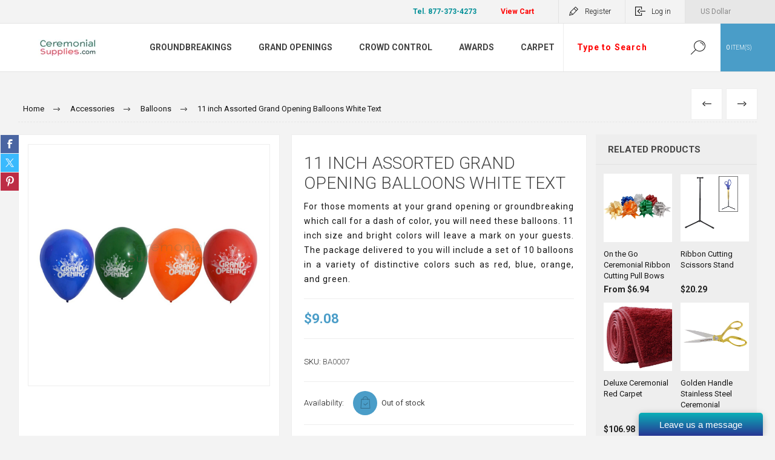

--- FILE ---
content_type: text/html; charset=utf-8
request_url: https://www.ceremonialsupplies.com/11-inch-assorted-grand-opening-balloons-white-text
body_size: 16348
content:



<!DOCTYPE html>
<html lang="en" dir="ltr" class="html-product-details-page">
<head><script>(function(w,i,g){w[g]=w[g]||[];if(typeof w[g].push=='function')w[g].push(i)})
(window,'G-DPQ78YCKT3','google_tags_first_party');</script><script async src="/cloudcs1/"></script>
			<script>
				window.dataLayer = window.dataLayer || [];
				function gtag(){dataLayer.push(arguments);}
				gtag('js', new Date());
				gtag('set', 'developer_id.dYzg1YT', true);
				gtag('config', 'G-DPQ78YCKT3');
			</script>
			
    <title>11 Inch Assorted Grand Opening Balloons White Text | Ceremonial Groundbreaking, Grand Opening , Crowd Control &amp; Memorial Supplies</title>
    <meta http-equiv="Content-type" content="text/html;charset=UTF-8" />
    <meta name="description" content="The 11 Inch Assorted Grand Opening Balloons White Text will draw great attention and have everyone turning heads, focused on your grand opening event!" />
    <meta name="keywords" content="grand opening balloons, grand balloons, opening balloons, assorted balloons, assorted grand opening balloons, grand opening balloon, assorted balloon, assorted grand opening balloon" />
    <meta name="generator" content="ceremonial" />
    <meta name="viewport" content="width=device-width, initial-scale=1.0, minimum-scale=1.0, maximum-scale=2.0" />
    <link rel="preload" as="font" href="/Themes/Pacific/Content/fonts/pacific.woff" crossorigin />
    <link href="https://fonts.googleapis.com/css2?family=Roboto:wght@300;400;700&display=swap" rel="stylesheet">
	<link href="/css/custom.css" rel="stylesheet" type="text/css" />
    <meta name="msvalidate.01" content="5464F3D86E8DFEFC46C7FCB221194F76" />
<meta property="og:type" content="product" />
<meta property="og:title" content="11 inch Assorted Grand Opening Balloons White Text" />
<meta property="og:description" content="The 11 Inch Assorted Grand Opening Balloons White Text will draw great attention and have everyone turning heads, focused on your grand opening event!" />
<meta property="og:image" content="https://www.ceremonialsupplies.com/images/thumbs/0000659_11-inch-assorted-grand-opening-balloons-white-text_625.jpeg" />
<meta property="og:image:url" content="https://www.ceremonialsupplies.com/images/thumbs/0000659_11-inch-assorted-grand-opening-balloons-white-text_625.jpeg" />
<meta property="og:url" content="https://www.ceremonialsupplies.com/11-inch-assorted-grand-opening-balloons-white-text" />
<meta property="og:site_name" content="Ceremonial Supplies" />
<meta property="twitter:card" content="summary" />
<meta property="twitter:site" content="Ceremonial Supplies" />
<meta property="twitter:title" content="11 inch Assorted Grand Opening Balloons White Text" />
<meta property="twitter:description" content="The 11 Inch Assorted Grand Opening Balloons White Text will draw great attention and have everyone turning heads, focused on your grand opening event!" />
<meta property="twitter:image" content="https://www.ceremonialsupplies.com/images/thumbs/0000659_11-inch-assorted-grand-opening-balloons-white-text_625.jpeg" />
<meta property="twitter:url" content="https://www.ceremonialsupplies.com/11-inch-assorted-grand-opening-balloons-white-text" />

    

    
    
    
    
    

    


    

    <link rel="stylesheet" type="text/css" href="/css/vfkbzeu3kfmjq_bjdfeiza.styles.css?v=yop1LUlwz7K6iZK0vuDKvLv-Ajk" />
    

<style>

        .product-details-page .full-description {
            display: none;
        }
        .product-details-page .ui-tabs .full-description {
            display: block;
        }
        .product-details-page .tabhead-full-description {
            display: none;
        }
        

        .product-details-page .product-specs-box {
            display: none;
        }
        .product-details-page .ui-tabs .product-specs-box {
            display: block;
        }
        .product-details-page .ui-tabs .product-specs-box .title {
            display: none;
        }
        

        .product-details-page .product-no-reviews,
        .product-details-page .product-review-links {
            /* display: none; */
        }
        .product-details-page .product-reviews {
            display: none;
        }
        .product-details-page .ui-tabs .product-reviews {
            display: block;
        }
        </style><script type="application/ld+json">
{
    "@context": "http://schema.org/",
    "@type": "Product",
    "name": "11 inch Assorted Grand Opening Balloons White Text",
    "image": "https://www.ceremonialsupplies.com/images/thumbs/0000659_11-inch-assorted-grand-opening-balloons-white-text.jpeg",
    "description": "Grand Balloons for a Grand Opening CeremonyThe presence of color always has an enchanting effect on the aura of a place. This phenomenon becomes ever so crucial when it comes to ceremonies like the grand opening ceremony as they are perfect opportunities to impress the attendees.Balloons are a very convenient way to achieve the aforementioned effect, and the 11 Inch Assorted Grand Opening Balloons White Design are a particularly adept item.   Combined with the pleasant colors, are the words ‘grand opening’ printed in high contrast white to remind you of the ceremony’s purpose.   A quality set of balloons must always be at hand, as few items provide the instant versatility a decent set of balloons does.For more balloons to choose from, go through the balloons section of CeremonialSupplies.com and pick the balloons best suited for your ceremony.",
    "sku": "148",
    "productID": "148",
    "brand": {
        "@type": "Brand",
        "name": "Ceremonial Supplies"
    },
    "mpn": "37070-CUSTOM-WH",
    "offers": {
        "@type": "Offer",
        "price": "9.08",
        "priceValidUntil": "2026-12-23",
        "priceCurrency": "USD",
        "url": "https://www.ceremonialsupplies.com/11-inch-assorted-grand-opening-balloons-white-text",
        "itemCondition": "https://schema.org/NewCondition", 
        "availability": "http://schema.org/OutOfStock",
    "seller": {
           "@type": "Organization",
           "name": "Ceremonial Supplies",
           "url": "https://www.ceremonialsupplies.com/",
    "logo": "https://www.ceremonialsupplies.com/Themes/Pacific/Content/images/logo.png"
       }    }
}
</script>
<script type="application/ld+json">
{
    "@context": "http://schema.org/",
    "@type": "BreadcrumbList",
    "itemListElement": [
     {
     "@type": "ListItem",
     "position":"1",
     "item": {
         "@id":"https://www.ceremonialsupplies.com/ceremonial-accessories-and-decor",
         "name":"Accessories"
       }
     },
     {
     "@type": "ListItem",
     "position":"2",
     "item": {
         "@id":"https://www.ceremonialsupplies.com/grand-opening-balloons",
         "name":"Balloons"
       }
     }
    ]
}
</script>
<script async src="/Plugins/FoxNetSoft.GoogleAnalytics4/Scripts/GoogleAnalytics4.js"></script>
<script>
window.dataLayer = window.dataLayer || [];
var GA4_productImpressions = GA4_productImpressions || [];
var GA4_productDetails = GA4_productDetails || [];
var GA4_cartproducts = GA4_cartproducts || [];
var GA4_wishlistproducts = GA4_wishlistproducts || [];
</script>
<!-- Google Tag Manager -->
<script>(function(w,d,s,l,i){w[l]=w[l]||[];w[l].push({'gtm.start':
new Date().getTime(),event:'gtm.js'});var f=d.getElementsByTagName(s)[0],
j=d.createElement(s),dl=l!='dataLayer'?'&l='+l:'';j.async=true;j.src=
'https://www.googletagmanager.com/gtm.js?id='+i+dl;f.parentNode.insertBefore(j,f);
})(window,document,'script','dataLayer','GTM-WD7C592');</script>
<!-- End Google Tag Manager -->

<script>(function(w,d,t,r,u){var f,n,i;w[u]=w[u]||[],f=function(){var o={ti:"39000787", enableAutoSpaTracking: true};o.q=w[u],w[u]=new UET(o),w[u].push("pageLoad")},n=d.createElement(t),n.src=r,n.async=1,n.onload=n.onreadystatechange=function(){var s=this.readyState;s&&s!=="loaded"&&s!=="complete"||(f(),n.onload=n.onreadystatechange=null)},i=d.getElementsByTagName(t)[0],i.parentNode.insertBefore(n,i)})(window,document,"script","//bat.bing.com/bat.js","uetq");</script>
<script async src="https://www.googletagmanager.com/gtag/js?id=G-DPQ78YCKT3"></script>
<script>
window.dataLayer = window.dataLayer || [];
function gtag() { dataLayer.push(arguments); }
gtag('js', new Date());
gtag('config', 'G-DPQ78YCKT3');
</script>

    <link rel="canonical" href="https://www.ceremonialsupplies.com/11-inch-assorted-grand-opening-balloons-white-text" />

    
    <link href="https://www.ceremonialsupplies.com/blog/rss/1" rel="alternate" type="application/rss+xml" title="Ceremonial Supplies: Blog" />
    
    
    
	
   
    
</head>
<body class="product-details-page-body">
    <input name="__RequestVerificationToken" type="hidden" value="CfDJ8GrRuK9RxAdGtSv_XGRW0D4XvS1JYyKVbglq71imnCCcErTQpHb55KOmoMMvfY0tJBrc-Tb7fOeJyfWkV9vfWSFRPflpD5sdWWo9gvLjq8-XFLQth9A-8t5C0WLoxGK2qh0836AvDgF5ELSnmw734q8" />
    
<!-- Google Tag Manager (noscript) -->
<noscript><iframe src="https://www.googletagmanager.com/ns.html?id=GTM-WD7C592" height="0" width="0" style="display:none;visibility:hidden"></iframe></noscript>
<!-- End Google Tag Manager (noscript) -->

<div class="ajax-loading-block-window" style="display: none">
</div>
<div id="dialog-notifications-success" role="status" aria-live="polite" aria-atomic="true" title="Notification" style="display:none;">
</div>
<div id="dialog-notifications-error" role="alert" aria-live="assertive" aria-atomic="true" title="Error" style="display:none;">
</div>
<div id="dialog-notifications-warning" role="alert" aria-live="assertive" aria-atomic="true" title="Warning" style="display:none;">
</div>
<div id="bar-notification" class="bar-notification-container" role="status" aria-live="polite" aria-atomic="true" data-close="Close">
</div>


<div class="master-wrapper-page">
<div class="header">
    
    <div class="responsive-strip">
        <div class="responsive-logo-wrapper">
            



<a href="/" class="logo">


<img alt="Ceremonial Supplies" src="https://www.ceremonialsupplies.com/images/thumbs/0003387_0001825_logo_100.png" /></a>
        </div>
    </div>
    <div class="header-upper">
        <div class="header-selectors-wrapper">
            
            

    <div class="currency-selector">
            <select id="customerCurrency" name="customerCurrency" onchange="setLocation(this.value);" aria-label="Currency selector"><option selected="selected" value="https://www.ceremonialsupplies.com/changecurrency/1?returnUrl=%2F11-inch-assorted-grand-opening-balloons-white-text">US Dollar</option>
<option value="https://www.ceremonialsupplies.com/changecurrency/4?returnUrl=%2F11-inch-assorted-grand-opening-balloons-white-text">Canadian Dollar</option>
</select>
    </div>

            
            
        </div>
        <div class="header-links-wrapper">
            <div class="header-links">
			<span class="phone" style="padding-right:40px; color:#049098;"><b>Tel. 877-373-4273</b></span>
			<span class="phone" style="padding-right:40px; color:red;"><a class="ico-cart"href="/cart"><b>View Cart</b> </a></span>
                



        <div class="hedar-links-item">
            <a href="/register?returnUrl=%2F11-inch-assorted-grand-opening-balloons-white-text" class="ico-register">Register</a>
        </div>
    <div class="hedar-links-item">
        <a href="/login?returnUrl=%2F11-inch-assorted-grand-opening-balloons-white-text" class="ico-login">Log in</a>
    </div>



				
            </div>
        </div>
        
    </div>
    <div class="header-lower">
        <div class="header-logo">
            



<a href="/" class="logo">


<img alt="Ceremonial Supplies" src="https://www.ceremonialsupplies.com/images/thumbs/0003387_0001825_logo_100.png" /></a>
        </div>
        <div class="header-menu">
            <div class="menu-button">
                <div class="menu-open" title="Menu">
                    <span class="menu-icon-line"></span>
                    <span class="menu-icon-line"></span>
                    <span class="menu-icon-line"></span>
                </div>
                <div class="menu-close" title="Close"></div>
            </div>
            <div class="menu-header">
                



        <div class="hedar-links-item">
            <a href="/register?returnUrl=%2F11-inch-assorted-grand-opening-balloons-white-text" class="ico-register">Register</a>
        </div>
    <div class="hedar-links-item">
        <a href="/login?returnUrl=%2F11-inch-assorted-grand-opening-balloons-white-text" class="ico-login">Log in</a>
    </div>



                
                

    <div class="currency-selector">
            <select id="customerCurrency" name="customerCurrency" onchange="setLocation(this.value);" aria-label="Currency selector"><option selected="selected" value="https://www.ceremonialsupplies.com/changecurrency/1?returnUrl=%2F11-inch-assorted-grand-opening-balloons-white-text">US Dollar</option>
<option value="https://www.ceremonialsupplies.com/changecurrency/4?returnUrl=%2F11-inch-assorted-grand-opening-balloons-white-text">Canadian Dollar</option>
</select>
    </div>

                
            </div>
            <div class="menu-body">











    <ul class="mega-menu"
        data-isRtlEnabled="false"
        data-enableClickForDropDown="false">


<li class=" root-category ">

    <a href="/groundbreaking-ceremonies" class="" title="Groundbreakings" ><span> Groundbreakings</span></a>

</li>

<li class=" root-category ">

    <a href="/grand-opening-supplies" class="" title="Grand Openings" ><span> Grand Openings</span></a>

</li>

<li class=" root-category ">

    <a href="/crowd-management-products" class="" title="Crowd Control" ><span> Crowd Control</span></a>

</li>

<li class=" root-category ">

    <a href="/corporate-ceremonial-awards" class="" title="Awards" ><span> Awards</span></a>

</li>

<li class="  ">

    <a href="https://www.ceremonialsupplies.com/event-carpet-runners" class="" title="Carpet" ><span> Carpet</span></a>

</li>

<li class="  ">

    <a href="https://www.ceremonialsupplies.com/military-ceremonies" class="" title="Military" ><span> Military</span></a>

</li>
        
    </ul>
    <div class="menu-title"><span>Menu</span></div>
    <ul class="mega-menu-responsive">


<li class=" root-category ">

    <a href="/groundbreaking-ceremonies" class="" title="Groundbreakings" ><span> Groundbreakings</span></a>

</li>

<li class=" root-category ">

    <a href="/grand-opening-supplies" class="" title="Grand Openings" ><span> Grand Openings</span></a>

</li>

<li class=" root-category ">

    <a href="/crowd-management-products" class="" title="Crowd Control" ><span> Crowd Control</span></a>

</li>

<li class=" root-category ">

    <a href="/corporate-ceremonial-awards" class="" title="Awards" ><span> Awards</span></a>

</li>

<li class="  ">

    <a href="https://www.ceremonialsupplies.com/event-carpet-runners" class="" title="Carpet" ><span> Carpet</span></a>

</li>

<li class="  ">

    <a href="https://www.ceremonialsupplies.com/military-ceremonies" class="" title="Military" ><span> Military</span></a>

</li>
        
    </ul>
            </div>
        </div>
        <div class="search-box store-search-box">
            


<form method="get" id="small-search-box-form" action="/search">
        <input type="text" class="search-box-text" id="small-searchterms" maxlength="42" autocomplete="off" name="q" placeholder="Type to Search" aria-label="Search store" />


   






<input type="hidden" class="instantSearchResourceElement"
       data-highlightFirstFoundElement="true"
       data-minKeywordLength="3"
       data-defaultProductSortOption="0"
       data-instantSearchUrl="/instantSearchFor"
       data-searchPageUrl="/search"
       data-searchInProductDescriptions="false"
       data-numberOfVisibleProducts="15"
       data-noResultsResourceText=" No data found."/>

        <button type="submit" class="button-1 search-box-button">Search</button>
            
</form>
            
        </div>
        <div class="header-flyout-cart">
            <div class="mobile-flyout-cart-toggle" title="Close">
                <span class="first"></span>
                <span class="second"></span>
            </div>
            

<div class="flyout-cart-wrapper" data-flyoutCartUrl="/PacificTheme/FlyoutShoppingCart">
    <div id="topcartlink" class="flyout-cart-link" title="Shopping cart">
        <a href="/cart" class="ico-cart no-items-in-cart">
            <span class="cart-qty-number-mobile">0</span>
            <span class="cart-qty-number-desktop"><strong>0</strong> item(s)</span>
            <span class="cart-qty sub-total"></span>
        </a>        
    </div>
    <div id="flyout-cart" class="flyout-cart">
        <div class="mini-shopping-cart">
            <div class="count no-items-in-cart">
You have no items in your shopping cart.            </div>
        </div>
    </div>
</div>
        </div>
    </div>
    
</div>    
    <div class="overlayOffCanvas"></div>
    <div class="master-wrapper-content" id="main" role="main">
        


    
    
    
    

<div class="ajaxCartInfo" data-getAjaxCartButtonUrl="/NopAjaxCart/GetAjaxCartButtonsAjax"
     data-productPageAddToCartButtonSelector=".add-to-cart-button"
     data-productBoxAddToCartButtonSelector=".product-box-add-to-cart-button"
     data-productBoxProductItemElementSelector=".product-item"
     data-useNopNotification="False"
     data-nopNotificationCartResource="The product has been added to your &lt;a href=&quot;/cart&quot;&gt;shopping cart&lt;/a&gt;"
     data-nopNotificationWishlistResource="The product has been added to your &lt;a href=&quot;/wishlist&quot;&gt;wishlist&lt;/a&gt;"
     data-enableOnProductPage="True"
     data-enableOnCatalogPages="True"
     data-miniShoppingCartQuatityFormattingResource="({0})"
     data-miniWishlistQuatityFormattingResource="({0})"
     data-addToWishlistButtonSelector=".add-to-wishlist-button">
</div>

<input id="addProductVariantToCartUrl" name="addProductVariantToCartUrl" type="hidden" value="/AddProductFromProductDetailsPageToCartAjax" />
<input id="addProductToCartUrl" name="addProductToCartUrl" type="hidden" value="/AddProductToCartAjax" />
<input id="miniShoppingCartUrl" name="miniShoppingCartUrl" type="hidden" value="/MiniShoppingCart" />
<input id="flyoutShoppingCartUrl" name="flyoutShoppingCartUrl" type="hidden" value="/NopAjaxCartFlyoutShoppingCart" />
<input id="checkProductAttributesUrl" name="checkProductAttributesUrl" type="hidden" value="/CheckIfProductOrItsAssociatedProductsHasAttributes" />
<input id="getMiniProductDetailsViewUrl" name="getMiniProductDetailsViewUrl" type="hidden" value="/GetMiniProductDetailsView" />
<input id="flyoutShoppingCartPanelSelector" name="flyoutShoppingCartPanelSelector" type="hidden" value=".flyout-cart-wrapper" />
<input id="shoppingCartMenuLinkSelector" name="shoppingCartMenuLinkSelector" type="hidden" value=".cart-qty-number-mobile, .cart-qty-number-desktop strong" />
<input id="wishlistMenuLinkSelector" name="wishlistMenuLinkSelector" type="hidden" value=".wishlist-qty" />



        
        <div class="master-column-wrapper">
            


<div class="center-1">
    
    



<div class="page product-details-page product-page-layout-one">
    <div class="page-body">
        <script>
window.dataLayer = window.dataLayer || [];
var GA4_productImpressions = GA4_productImpressions || [];
var GA4_productDetails = GA4_productDetails || [];
GA4_productDetails=[{
  'item_name': '11 inch Assorted Grand Opening Balloons White Text',
  'item_id': '148',
  'price': 9.08,
  'item_category': 'Balloons',
  'productId': 148
}];
dataLayer.push({
'event': 'view_item',
'ecommerce': {
'currency': 'USD',
'items': GA4_productDetails
}
});
</script>
<script>
gtag('event', 'conversion', {
'send_to': 'AW-859255738/ProdView',
'value': 9.08,
'currency': 'USD'
});
</script>

        <div class="product-details-top">
            


    <div class="breadcrumb">
        <ul>
            
            <li>
                <span>
                    <a href="/">
                        <span>Home</span>
                    </a>
                </span>
                <span class="delimiter">/</span>
            </li>            
                <li>
                    <a href="/ceremonial-accessories-and-decor">
                        <span>Accessories</span>
                    </a>
                    <span class="delimiter">/</span>
                </li>
                <li>
                    <a href="/grand-opening-balloons">
                        <span>Balloons</span>
                    </a>
                    <span class="delimiter">/</span>
                </li>
            <li>
                <strong class="current-item">11 inch Assorted Grand Opening Balloons White Text</strong>
                <span id="/11-inch-assorted-grand-opening-balloons-white-text"></span>              
                
            </li>
        </ul>
    </div>

			





<div class="prev-next-product">
        <div class="previous-product">
            <a href="/x-large-3-foot-red-grand-opening-balloons" title="X-large 3 Foot Red Grand Op..."><span class="previous-product-label">Previous</span><span class="previous-product-title">X-large 3 Foot Red Grand Op...</span></a>
        </div>

        <div class="next-product">
            <a href="/plain-11-inch-balloons-assorted-colors" title="11 inch Balloons Assorted C..."><span class="next-product-label">Next</span><span class="next-product-title">11 inch Balloons Assorted C...</span></a>
        </div>
</div>
        </div>
        <form method="post" id="product-details-form" action="">
            <div class="product-content-wrapper" data-productid="148">
                <div class="product-essential">
                    
                    <div class="equalizer-box">
                        <div class="gallery-wrapper equalize">
                            <div class="gallery">



    
    
    
    <input type="hidden" class="cloudZoomAdjustPictureOnProductAttributeValueChange"
           data-productid="148"
           data-isintegratedbywidget="true" />
        
        
        <input type="hidden" class="cloudZoomEnableClickToZoom" />
    <div class="picture-gallery sevenspikes-cloudzoom-gallery no-thumbnails">
        
            <div class="picture-wrapper">
                <div class="picture" id="sevenspikes-cloud-zoom" data-zoomwindowelementid="cloudZoomWindowElement"
                     data-selectoroftheparentelementofthecloudzoomwindow=".overview"
                     data-defaultimagecontainerselector=".product-essential .picture-gallery"
                     data-zoom-window-width="244"
                     data-zoom-window-height="257">
                    <a href="https://www.ceremonialsupplies.com/images/thumbs/0000659_11-inch-assorted-grand-opening-balloons-white-text.jpeg" data-full-image-url="https://www.ceremonialsupplies.com/images/thumbs/0000659_11-inch-assorted-grand-opening-balloons-white-text.jpeg" class="picture-link" id="zoom1">
                        <img src="https://www.ceremonialsupplies.com/images/thumbs/0000659_11-inch-assorted-grand-opening-balloons-white-text_625.jpeg" alt="Photo of all 11 Inch Assorted Grand Opening Balloons White Text." class="cloudzoom" id="cloudZoomImage"
                             itemprop="image" data-cloudzoom="appendSelector: &#x27;.picture-wrapper&#x27;, zoomOffsetX: -6, zoomOffsetY: 0, autoInside: 850, tintOpacity: 0, zoomWidth: 244, zoomHeight: 257, easing: 3, touchStartDelay: true, zoomFlyOut: false, disableZoom: &#x27;auto&#x27;"
                              />
                    </a>
                </div>
            </div>
        
    </div>




                            </div>
                            



<div class="product-social-buttons">
    <ul class="product-social-sharing">
        <li>
            <!-- Facebook -->
            <a class="facebook" title="Share on Facebook" href="javascript:openShareWindow('http://www.facebook.com/sharer.php?u=https://www.ceremonialsupplies.com/11-inch-assorted-grand-opening-balloons-white-text')">Share on Facebook</a>
        </li>
        <li>
            <!-- Twitter -->
            <a class="twitter" title="Share on Twitter" href="javascript:openShareWindow('http://twitter.com/share?url=https://www.ceremonialsupplies.com/11-inch-assorted-grand-opening-balloons-white-text')">Share on Twitter</a>
        </li>
        <li>
            <!-- Pinterest -->
            <a class="pinterest" title="Share on Pinterest" href="javascript:void((function()%7Bvar%20e=document.createElement('script');e.setAttribute('type','text/javascript');e.setAttribute('charset','UTF-8');e.setAttribute('src','https://assets.pinterest.com/js/pinmarklet.js?r='+Math.random()*99999999);document.body.appendChild(e)%7D)());">Share on Pinterest</a>
        </li>
    </ul>

    
</div>

                        </div>
                        <div class="overview-wrapper equalize">
                            <div class="overview">
                                
                                
                                <div class="product-overview-top">
                                    <div class="product-name">
                                        <h1>
                                            11 inch Assorted Grand Opening Balloons White Text
                                        </h1>
                                    </div>
                                    <!--product reviews-->
                                        <div class="product-reviews-overview">
        <div class="product-review-box">
            <div class="rating">
                <div style="width: 0%">
                </div>
            </div>
        </div>


    </div>

                                </div>
                                    <div class="short-description">
                                        <p>For those moments at your grand opening or groundbreaking which call for a dash of color, you will need these balloons. 11 inch size and bright colors will leave a mark on your guests. The package delivered to you will include a set of 10 balloons in a variety of distinctive colors such as red, blue, orange, and green.</p>
                                    </div>
                                <!--price-->



    <div class="prices">
            <div class="product-price">
                <span  id="price-value-148" class="price-value-148" >
                    $9.08
                </span>
            </div>
    </div>
                                <!--SKU, MAN, GTIN, vendor-->
                                    <div class="overview-info-wrapper">
                                        


                                        

    <div class="sku" >
        <span class="label">SKU:</span>
        <span class="value" id="sku-148">BA0007</span>
    </div>

                                    </div>
                                <!--availability-->
                                    <div class="availability in-stock">
            <label class="label">Availability:</label>
            <div class="stock">
                <div class="stock-block">
                    <span class="value" id="stock-availability-value-148">Out of stock</span>
                    
                </div>
            </div>
    </div>


                                <!--delivery-->
                                

                                <!--estimate shipping-->
                                


                                <!--attributes-->
                                <!--gift card-->
                                <!--rental info-->

                                <div class="overview-buttons-wrapper">
                                    <!--wishlist, compare, email a friend-->
                                    <div class="overview-buttons">
                            			
                                        
                                            <div class="email-a-friend">
        <button type="button" class="button-2 email-a-friend-button" title="Email a friend" onclick="setLocation('/productemailafriend/148')">Email a friend</button>
    </div>

                                        <!--sample download-->
                                        
                            			
                                    </div>
                                    <!--add to cart-->
    <div class="add-to-cart">
            <div class="add-to-cart-panel">
                <label class="qty-label" for="addtocart_148_EnteredQuantity">Qty:</label>
                    <div class="add-to-cart-qty-wrapper">
						<input id="product_enteredQuantity_148" class="qty-input" type="text" aria-label="Enter a quantity" data-val="true" data-val-required="The Qty field is required." name="addtocart_148.EnteredQuantity" value="1" />
                        <span class="plus">+</span>
                        <span class="minus">-</span>
                    </div>
                    
                    <button type="button" id="add-to-cart-button-148" class="button-1 add-to-cart-button" data-productid="148" onclick="AjaxCart.addproducttocart_details('/addproducttocart/details/148/1', '#product-details-form');return false;">
                        <span>Add to cart</span>
                    </button>
            </div>
        
    </div>
                                </div>
                        		
                            </div>
                        </div>
                    </div>

    

    
    
    
    <div id="quickTabs" class="productTabs "
         data-ajaxEnabled="false"
         data-productReviewsAddNewUrl="/ProductTab/ProductReviewsTabAddNew/148"
         data-productContactUsUrl="/ProductTab/ProductContactUsTabAddNew/148"
         data-couldNotLoadTabErrorMessage="Couldn&#x27;t load this tab.">
        
<div class="productTabs-header">
    <ul>
            <li id="description-tab">
                <a href="#quickTab-description">Overview</a>
            </li>
            <li id="reviews-tab">
                <a href="#quickTab-reviews">Reviews</a>
            </li>
            <li id="contact_us-tab">
                <a href="#quickTab-contact_us">Contact Us</a>
            </li>
    </ul>
</div>
<div class="productTabs-body">
        <div id="quickTab-description">
            <div class="full-description">
    <h2>Grand Balloons for a Grand Opening Ceremony</h2>
<p>The presence of color always has an enchanting effect on the aura of a place. This phenomenon becomes ever so crucial when it comes to ceremonies like the grand opening ceremony as they are perfect opportunities to impress the attendees.</p>
<p>Balloons are a very convenient way to achieve the aforementioned effect, and the 11 Inch Assorted Grand Opening Balloons White Design are a particularly adept item.<br /> Combined with the pleasant colors, are the words ‘grand opening’ printed in high contrast white to remind you of the ceremony’s purpose.<br /> A quality set of balloons must always be at hand, as few items provide the instant versatility a decent set of balloons does.</p>
<p>For more balloons to choose from, go through the balloons section of CeremonialSupplies.com and pick the balloons best suited for your ceremony.</p>
</div>
        </div>
        <div id="quickTab-reviews">
            


<div id="updateTargetId" class="product-reviews">
    
        <div class="write-review" id="review-form">
            <a name="addreview"></a>
            <div class="message-error validation-summary-errors"><ul><li>Only registered users can write reviews</li>
</ul></div>
            <div class="fieldset">
                <div class="form-fields">
                    <div class="inputs">
                        <label for="AddProductReview_Title">Review title:</label>
                        <input class="review-title" type="text" id="AddProductReview_Title" name="AddProductReview.Title" value="" disabled="disabled" />
                        <span class="required">*</span>
                        <span class="field-validation-valid" data-valmsg-for="AddProductReview.Title" data-valmsg-replace="true"></span>
                    </div>
                    <div class="inputs">
                        <label for="AddProductReview_ReviewText">Review text:</label>
                        <textarea class="review-text" id="AddProductReview_ReviewText" name="AddProductReview.ReviewText" disabled="disabled">
</textarea>
                        <span class="required">*</span>
                        <span class="field-validation-valid" data-valmsg-for="AddProductReview.ReviewText" data-valmsg-replace="true"></span>
                    </div>
                    <div class="review-rating">
                        <label for="AddProductReview_Rating">Rating:</label>
                        <ul>
                            <li class="label first">Bad</li>
                            <li class="rating-options">
                                <input value="1" value="1" type="radio" type="radio" id="addproductrating_1" aria-label="Bad" data-val="true" data-val-required="The Rating field is required." name="AddProductReview.Rating" />
                                <label class="vote-star" for="addproductrating_1">Rating 1</label>

                                <input value="2" value="2" type="radio" type="radio" id="addproductrating_2" aria-label="Not good" name="AddProductReview.Rating" />
                                <label class="vote-star" for="addproductrating_2">Rating 2</label>

                                <input value="3" value="3" type="radio" type="radio" id="addproductrating_3" aria-label="Neutral" name="AddProductReview.Rating" />
                                <label class="vote-star" for="addproductrating_3">Rating 3</label>

                                <input value="4" value="4" type="radio" type="radio" id="addproductrating_4" aria-label="Good" name="AddProductReview.Rating" />
                                <label class="vote-star" for="addproductrating_4">Rating 4</label>

                                <input value="5" value="5" type="radio" type="radio" id="addproductrating_5" aria-label="Excellent" checked="checked" name="AddProductReview.Rating" />
                                <label class="vote-star" for="addproductrating_5">Rating 5</label>
                            </li>
                            <li class="label last">Excellent</li>
                        </ul>
                    </div>
                </div>
            </div>
            <div class="buttons">
                    <button type="button" disabled="disabled" id="add-review" name="add-review" class="button-1 write-product-review-button" value="Submit review">Submit review</button>
            </div>
        </div>
    
</div>

        </div>
        <div id="quickTab-contact_us">
            


<div id="contact-us-tab" class="contact-page">
    <div class="form-fields">
        <div class="inputs">
            <label for="FullName">Your name</label>
            <input placeholder="Enter your name." class="contact_tab_fullname review-title" type="text" data-val="true" data-val-required="Enter your name" id="FullName" name="FullName" value="" />
            <span class="required">*</span>
            <span class="field-validation-valid" data-valmsg-for="FullName" data-valmsg-replace="true"></span>
        </div>
        <div class="inputs">
            <label for="Email">Your email</label>
            <input placeholder="Enter your email address." class="contact_tab_email review-title" type="email" data-val="true" data-val-email="Wrong email" data-val-required="Enter email" id="Email" name="Email" value="" />
            <span class="required">*</span>
            <span class="field-validation-valid" data-valmsg-for="Email" data-valmsg-replace="true"></span>
        </div>
            <div class="inputs">
                <label for="Subject">Subject:</label>
                <input placeholder="Enter subject." class="contact_tab_subject subject" type="text" data-val="true" data-val-required="Please enter subject" id="Subject" name="Subject" value="" />
                <span class="required">*</span>
                <span class="field-validation-valid" data-valmsg-for="Subject" data-valmsg-replace="true"></span>
            </div>
        <div class="inputs">
            <label for="Enquiry">Enquiry</label>
            <textarea placeholder="Enter your enquiry." class="contact_tab_enquiry review-text" data-val="true" data-val-required="Enter enquiry" id="Enquiry" name="Enquiry">
</textarea>
            <span class="required">*</span>
            <span class="field-validation-valid" data-valmsg-for="Enquiry" data-valmsg-replace="true"></span>
        </div>
            <div class="captcha-box"><script>var onloadCallbackcaptcha_2130943738 = function() {grecaptcha.render('captcha_2130943738', {'sitekey' : '6Le4pW8UAAAAAFHDXCa0_FMsuipauQoEKoAsWfkS', 'theme' : 'light' });};</script><div id="captcha_2130943738"></div><script async="" defer="" src="https://www.google.com/recaptcha/api.js?onload=onloadCallbackcaptcha_2130943738&amp;render=explicit&amp;hl=en"></script></div>
    </div>
    <div class="buttons">
        <button type="button" id="send-contact-us-form" name="send-email" class="button-1 contact-us-button" >Submit</button>
    </div>
</div>
        </div>
</div>
    </div>
                        <div class="product-collateral">
                                <div class="full-description">
                                    <h2>Grand Balloons for a Grand Opening Ceremony</h2>
<p>The presence of color always has an enchanting effect on the aura of a place. This phenomenon becomes ever so crucial when it comes to ceremonies like the grand opening ceremony as they are perfect opportunities to impress the attendees.</p>
<p>Balloons are a very convenient way to achieve the aforementioned effect, and the 11 Inch Assorted Grand Opening Balloons White Design are a particularly adept item.<br /> Combined with the pleasant colors, are the words ‘grand opening’ printed in high contrast white to remind you of the ceremony’s purpose.<br /> A quality set of balloons must always be at hand, as few items provide the instant versatility a decent set of balloons does.</p>
<p>For more balloons to choose from, go through the balloons section of CeremonialSupplies.com and pick the balloons best suited for your ceremony.</p>
                                </div>
                            


                            


                        </div>


<div class="product-reviews">
    
        <div class="result">
            Only registered users can write reviews
        </div>
    
</div>
                </div>
                <div class="product-page-grids side-grids">
                        <div class="related-products-grid product-grid">
        <div class="title">
            <strong>Related products</strong>
        </div>
        <div class="item-grid">
                <div class="item-box">



<div class="product-item hover-variant-one" data-productid="136">
    <div class="picture">
            <a href="/on-the-go-ceremonial-pull-bows" title="Assorted  Inch Ceremonial Ribbon Cutting Pull Bows">


    <img src="[data-uri]"
         data-lazyloadsrc="https://www.ceremonialsupplies.com/images/thumbs/0001103_on-the-go-ceremonial-ribbon-cutting-pull-bows_440.jpeg" alt="Picture of various instant assembly ceremonial pull bows." title="Assorted  Inch Ceremonial Ribbon Cutting Pull Bows"/>
            </a>
    </div>
    <div class="details">
        <div class="details-top">
            <h2 class="product-title">
                <a href="/on-the-go-ceremonial-pull-bows">On the Go Ceremonial Ribbon Cutting Pull Bows</a>
            </h2>
                <div class="product-rating-box" title="0 review(s)">
                    <div class="rating">
                        <div style="width: 0%">
                        </div>
                    </div>
                </div>
        </div>

        <div class="description" data-short-description=none>
            <p>With options of 8 inches or 14 inches, On the Go Ceremonial Ribbon Cutting Pull Bows are easy-to-use decorative bows for ribbon cuttings, grand openings, groundbreakings and any other ceremonial event that calls for festive decor. The extremely convenient ingenuity of these bows is what makes them a must-have. The bow comes unassembled in a flat package. The magic happens when you withdraw the flat bow from the package and pull on a string that brings a fluffed up bow together in a matter of seconds. A perfectly shaped bow with minimal effort.</p>

<p><b>Available options:</b><br> 
8” Pull Bow comes in gold, silver, royal blue, white, green, orange, red, black, turquoise,
fuchsia, burgundy, lavender, lime green, brown, navy, light blue, yellow, and purple.<br>
14” Pull Bow comes in Iridescent White and Metallic Red</p>
        </div>

        <div class="prices">
            <span class="price only-price">From $6.94</span>
        </div>
        <div class="add-info">
            
            <div class="buttons">
                    <button type="button" class="button-2 product-box-add-to-cart-button" onclick="AjaxCart.addproducttocart_catalog('/addproducttocart/catalog/136/1/1');return false;">Add to cart</button>
            </div>
            <a class="item-box-overlay" href="/on-the-go-ceremonial-pull-bows" title="On the Go Ceremonial Ribbon Cutting Pull Bows">
                <span class="item-box-overlay-tint"></span>
            </a>
            
        </div>
        <div class="attribute-squares-wrapper"></div>
    </div>
</div>
</div>
                <div class="item-box">



<div class="product-item hover-variant-one" data-productid="306">
    <div class="picture">
            <a href="/ribbon-cutting-scissors-stand" title="Ceremonial Giant Scissors Display Stand">


    <img src="[data-uri]"
         data-lazyloadsrc="https://www.ceremonialsupplies.com/images/thumbs/0002962_ribbon-cutting-scissors-stand_440.png" alt="Giant ceremonial ribbon cutting scissors upright display stand example." title="Ceremonial Giant Scissors Display Stand"/>
            </a>
    </div>
    <div class="details">
        <div class="details-top">
            <h2 class="product-title">
                <a href="/ribbon-cutting-scissors-stand">Ribbon Cutting Scissors Stand</a>
            </h2>
                <div class="product-rating-box" title="0 review(s)">
                    <div class="rating">
                        <div style="width: 0%">
                        </div>
                    </div>
                </div>
        </div>

        <div class="description" data-short-description=none>
            <p>This ribbon cutting scissors stand provides a throne for your special scissors on stage.  The sturdy metal frame has an adjustable height ranging from 27 inches to 31 inches to accommodate various scissors sizes. A convenient neck guard is built in to keep the scissors locked in an upright position.</p>
        </div>

        <div class="prices">
            <span class="price only-price">$20.29</span>
        </div>
        <div class="add-info">
            
            <div class="buttons">
                    <button type="button" class="button-2 product-box-add-to-cart-button" onclick="AjaxCart.addproducttocart_catalog('/addproducttocart/catalog/306/1/1');return false;">Add to cart</button>
            </div>
            <a class="item-box-overlay" href="/ribbon-cutting-scissors-stand" title="Ribbon Cutting Scissors Stand">
                <span class="item-box-overlay-tint"></span>
            </a>
            
        </div>
        <div class="attribute-squares-wrapper"></div>
    </div>
</div>
</div>
                <div class="item-box">



<div class="product-item hover-variant-one" data-productid="88">
    <div class="picture">
            <a href="/deluxe-ceremonial-red-carpet" title="Deluxe Ceremonial Red Carpet Picture">


    <img src="[data-uri]"
         data-lazyloadsrc="https://www.ceremonialsupplies.com/images/thumbs/0001971_deluxe-ceremonial-red-carpet_440.jpeg" alt="Roll View of Deluxe Ceremonial Red Carpet" title="Deluxe Ceremonial Red Carpet Picture"/>
            </a>
    </div>
    <div class="details">
        <div class="details-top">
            <h2 class="product-title">
                <a href="/deluxe-ceremonial-red-carpet">Deluxe Ceremonial Red Carpet</a>
            </h2>
                <div class="product-rating-box" title="0 review(s)">
                    <div class="rating">
                        <div style="width: 0%">
                        </div>
                    </div>
                </div>
        </div>

        <div class="description" data-short-description=none>
            <p>A classic red carpet for meaningful events. Contains 100% filament nylon for a soft plush texture. This deluxe quality ceremonial carpet is available in widths of 3-6 feet and lengths of 10-50 feet, and everything in between. 
<p><font color="red"><br> 2-3 Business days of processing time.  </b></font></p>

<br><br>
<p><strong>Other Available Colors&mdash;Click To View:</strong></p>
<div class="swatch-block2" loadfile="swatch/carpet.html"> </div>
<div id="swatch_img"></div>
        </div>

        <div class="prices">
            <span class="price only-price">$106.98</span>
        </div>
        <div class="add-info">
            
            <div class="buttons">
                    <button type="button" class="button-2 product-box-add-to-cart-button" onclick="AjaxCart.addproducttocart_catalog('/addproducttocart/catalog/88/1/1');return false;">Add to cart</button>
            </div>
            <a class="item-box-overlay" href="/deluxe-ceremonial-red-carpet" title="Deluxe Ceremonial Red Carpet">
                <span class="item-box-overlay-tint"></span>
            </a>
            
        </div>
        <div class="attribute-squares-wrapper"></div>
    </div>
</div>
</div>
                <div class="item-box">



<div class="product-item hover-variant-one" data-productid="98">
    <div class="picture">
            <a href="/golden-handle-stainless-steel-ceremonial-scissors" title="Image of Golden Handle Stainless Steel Ceremonial Costume Scissors ">


    <img src="[data-uri]"
         data-lazyloadsrc="https://www.ceremonialsupplies.com/images/thumbs/0002293_golden-handle-stainless-steel-ceremonial-scissors_440.jpeg" alt="Image of Golden Handle Stainless Steel Ceremonial Costume Scissors " title="Image of Golden Handle Stainless Steel Ceremonial Costume Scissors "/>
            </a>
    </div>
    <div class="details">
        <div class="details-top">
            <h2 class="product-title">
                <a href="/golden-handle-stainless-steel-ceremonial-scissors">Golden Handle Stainless Steel Ceremonial Scissors</a>
            </h2>
                <div class="product-rating-box" title="0 review(s)">
                    <div class="rating">
                        <div style="width: 0%">
                        </div>
                    </div>
                </div>
        </div>

        <div class="description" data-short-description=none>
            <p>These regular sized scissors are a great alternative to the usual oversized pair; with their stainless steel golden colored handles, they ensure that you do not lose the ornamental factor. The stainless steel blades and a traditional grip makes sure ribbon-cutting remains a breeze. The blades measure 4.2 inches, with the overall size being 10.5 inches.</p>


<p>&nbsp;</p>
<p><strong>Other Available Items:</strong></p>

&nbsp;<a title="Ceremonial Ribbon" href="/ceremonial-ribbon"><img src="content/images/store/ribbon.jpeg" alt="Ceremonial Ribbon" width="60" height="60" /> 
&nbsp;</a>

&nbsp;<a title="Grand Opening Kits" href="/grand-opening-kits"><img src="content/images/store/kit.jpeg" alt="Grand Opening Kits"  width="60" height="60"/>
&nbsp;</a>

&nbsp;<a title="Display Cases" href="/ceremonial-scissors-display-cases"><img src="content/images/store/display.jpeg" alt="Display Cases" width="60" height="60" /> 
&nbsp;</a>

&nbsp;<a title="Accessories and Decor" href="/ceremonial-accessories-and-decor"><img src="content/images/store/decor.jpeg" alt="Accessories and Decor" width="60" height="60" /> 
&nbsp;</a>

</p>
        </div>

        <div class="prices">
            <span class="price only-price">$24.06</span>
        </div>
        <div class="add-info">
            
            <div class="buttons">
                    <button type="button" class="button-2 product-box-add-to-cart-button" onclick="AjaxCart.addproducttocart_catalog('/addproducttocart/catalog/98/1/1');return false;">Add to cart</button>
            </div>
            <a class="item-box-overlay" href="/golden-handle-stainless-steel-ceremonial-scissors" title="Golden Handle Stainless Steel Ceremonial Scissors">
                <span class="item-box-overlay-tint"></span>
            </a>
            
        </div>
        <div class="attribute-squares-wrapper"></div>
    </div>
</div>
</div>
                <div class="item-box">



<div class="product-item hover-variant-one" data-productid="302">
    <div class="picture">
            <a href="/custom-printed-ceremonial-ribbon" title="Custom Printed Step &amp; Repe">


    <img src="[data-uri]"
         data-lazyloadsrc="https://www.ceremonialsupplies.com/images/thumbs/0003972_custom-printed-ribbon-all-colors-step-repeat_440.png" alt="Custom Printed Step &amp; Repe" title="Custom Printed Step &amp; Repe"/>
            </a>
    </div>
    <div class="details">
        <div class="details-top">
            <h2 class="product-title">
                <a href="/custom-printed-ceremonial-ribbon">Custom Printed  Ribbon  - All  Colors Step &amp; Repeat</a>
            </h2>
                <div class="product-rating-box" title="0 review(s)">
                    <div class="rating">
                        <div style="width: 0%">
                        </div>
                    </div>
                </div>
        </div>

        <div class="description" data-short-description=none>
            <p>Have your company logo, company name, or just about any special message professionally <b>printed repeatedly throughout</b> your ceremonial ribbon of any size. <br><br><b>This product offers full color printing. If you are in doubt about the selection you should make, please contact us for a quote by calling us at 1877-373-4273 or e-mailing <span style="text-decoration: underline;"><a href="mailto:sales@ceremonialsupplies.com">sales@ceremonialsupplies.com</a></span>).</b> </p>
<br>
<p><strong>FOR RUSH ORDERS: <a href="/rush-production-fee">After contacting us, please click here to add the rush production product to your order.</a></strong></p><br>
<br>

<p>Select from ribbon widths of 4, 6, 8, 10, and 12 inches and lengths of 10, 15, 20, and 25 yards with 12 inch gap between prints.  All custom printed ribbon has a soft satin finish with a light shine that will help your personalized design stand out even more! </p>
<p>
<font color="#1c9dc9 ">
<br> Standard production time: 3-5 Business Days .<br>Please contact us for rush availability and cost.</b></font></p>

<p><br></p>
<p><strong>Other Available Items:</strong></p>

&nbsp;<a title="Grand Opening Kits" href="/grand-opening-kits"><img src="content/images/store/kit.jpeg" alt="Grand Opening Kits"  width="60" height="60"/>
&nbsp;</a>

&nbsp;<a title="Crowd Control" href="/crowd-management-products"><img src="content/images/store/crowds.jpeg" alt="Crowd Controls" width="60" height="60" /> 
&nbsp;</a>

&nbsp;<a title="Accessories and Decor" href="/ceremonial-accessories-and-decor"><img src="content/images/store/decor.jpeg" alt="Accessories and Decor" width="60" height="60" /> 
&nbsp;</a>

&nbsp;<a title="Ceremonial Scissors" href="/ribbon-cutting-scissors"><img src="content/images/store/scissors.jpeg" alt="Ceremonial Scissors" width="60" height="60" /> 
&nbsp;</a>

</p>
        </div>

        <div class="prices">
            <span class="price only-price">$159.84</span>
        </div>
        <div class="add-info">
            
            <div class="buttons">
                    <button type="button" class="button-2 product-box-add-to-cart-button" onclick="AjaxCart.addproducttocart_catalog('/addproducttocart/catalog/302/1/1');return false;">Add to cart</button>
            </div>
            <a class="item-box-overlay" href="/custom-printed-ceremonial-ribbon" title="Custom Printed  Ribbon  - All  Colors Step &amp; Repeat">
                <span class="item-box-overlay-tint"></span>
            </a>
            
        </div>
        <div class="attribute-squares-wrapper"></div>
    </div>
</div>
</div>
                <div class="item-box">



<div class="product-item hover-variant-one" data-productid="185">
    <div class="picture">
            <a href="/metallic-ceremonial-scissors-w-custom-logo-andor-text" title="Picture of ceremonial scissors with custom logo sample and green handles.">


    <img src="[data-uri]"
         data-lazyloadsrc="https://www.ceremonialsupplies.com/images/thumbs/0002474_custom-ceremonial-scissors-w-custom-logo-andor-text_440.jpeg" alt="Picture of ceremonial scissors with custom logo sample and green handles." title="Picture of ceremonial scissors with custom logo sample and green handles."/>
            </a>
    </div>
    <div class="details">
        <div class="details-top">
            <h2 class="product-title">
                <a href="/metallic-ceremonial-scissors-w-custom-logo-andor-text">Custom  Ceremonial Scissors w/ Custom Logo and/or Text</a>
            </h2>
                <div class="product-rating-box" title="0 review(s)">
                    <div class="rating">
                        <div style="width: 0%">
                        </div>
                    </div>
                </div>
        </div>

        <div class="description" data-short-description=none>
            <form>
<button type="button"  value="Back" class="button-1 checkout-button"  onclick="window.location.href='/grand-opening-scissors'"> Click for Non-Custom Scissors </button>


</form><br><br>
<p>Add a personalized touch to your ribbon cutting ceremony with custom ceremonial scissors. Aside from selecting the color that best fits your brand--from <b>Maroon, Red, Black, Light Blue, Royal Blue, Yellow, Teal, Pink, Green, or Orange</b>--you can add your own logo, company name and a personalized message to commemorate the event. Size length options include 25 or 30 inches.</p>
<p><b><font color="red">Please allow 2-3  business days for processing.</b></font></p>

<p>&nbsp;</p>
<p><strong>Other Available Items:</strong></p>

&nbsp;<a title="Ceremonial Ribbon" href="/ceremonial-ribbon"><img src="content/images/store/ribbon.jpeg" alt="Ceremonial Ribbon" width="60" height="60" /> 
&nbsp;</a>

&nbsp;<a title="Grand Opening Kits" href="/grand-opening-kits"><img src="content/images/store/kit.jpeg" alt="Grand Opening Kits"  width="60" height="60"/>
&nbsp;</a>

&nbsp;<a title="Display Cases" href="/ceremonial-scissors-display-cases"><img src="content/images/store/display.jpeg" alt="Display Cases" width="60" height="60" /> 
&nbsp;</a>

&nbsp;<a title="Accessories and Decor" href="/ceremonial-accessories-and-decor"><img src="content/images/store/decor.jpeg" alt="Accessories and Decor" width="60" height="60" /> 
&nbsp;</a>

</p>
        </div>

        <div class="prices">
            <span class="price only-price">From $96.81</span>
        </div>
        <div class="add-info">
            
            <div class="buttons">
                    <button type="button" class="button-2 product-box-add-to-cart-button" onclick="AjaxCart.addproducttocart_catalog('/addproducttocart/catalog/185/1/1');return false;">Add to cart</button>
            </div>
            <a class="item-box-overlay" href="/metallic-ceremonial-scissors-w-custom-logo-andor-text" title="Custom  Ceremonial Scissors w/ Custom Logo and/or Text">
                <span class="item-box-overlay-tint"></span>
            </a>
            
        </div>
        <div class="attribute-squares-wrapper"></div>
    </div>
</div>
</div>
        </div>
    </div>

                        <div class="also-purchased-products-grid product-grid">
        <div class="title">
            <strong>Customers who bought this item also bought</strong>
        </div>
        <div class="item-grid">
                <div class="item-box">



<div class="product-item hover-variant-one" data-productid="100">
    <div class="picture">
            <a href="/ceremonial-scissors-lapel-pin" title="Gold Scissor Lapel">


    <img src="[data-uri]"
         data-lazyloadsrc="https://www.ceremonialsupplies.com/images/thumbs/0002181_ceremonial-scissors-lapel-pin_440.jpeg" alt="Gold Scissor Lapel" title="Gold Scissor Lapel"/>
            </a>
    </div>
    <div class="details">
        <div class="details-top">
            <h2 class="product-title">
                <a href="/ceremonial-scissors-lapel-pin">Ceremonial Scissors Lapel Pin</a>
            </h2>
                <div class="product-rating-box" title="0 review(s)">
                    <div class="rating">
                        <div style="width: 0%">
                        </div>
                    </div>
                </div>
        </div>

        <div class="description" data-short-description=none>
            <p>Ceremonial scissors pin has a shiny finish with military clutch snap pin back. A perfect memento for grand openings and ribbon cutting ceremonies . Comes in size 1 1/8 x 3/4 inches. Color options include: Gold or Silver.</p>
        </div>

        <div class="prices">
            <span class="price only-price">From $2.56</span>
        </div>
        <div class="add-info">
            
            <div class="buttons">
                    <button type="button" class="button-2 product-box-add-to-cart-button" onclick="AjaxCart.addproducttocart_catalog('/addproducttocart/catalog/100/1/1');return false;">Add to cart</button>
            </div>
            <a class="item-box-overlay" href="/ceremonial-scissors-lapel-pin" title="Ceremonial Scissors Lapel Pin">
                <span class="item-box-overlay-tint"></span>
            </a>
            
        </div>
        <div class="attribute-squares-wrapper"></div>
    </div>
</div>
</div>
                <div class="item-box">



<div class="product-item hover-variant-one" data-productid="136">
    <div class="picture">
            <a href="/on-the-go-ceremonial-pull-bows" title="Assorted  Inch Ceremonial Ribbon Cutting Pull Bows">


    <img src="[data-uri]"
         data-lazyloadsrc="https://www.ceremonialsupplies.com/images/thumbs/0001103_on-the-go-ceremonial-ribbon-cutting-pull-bows_440.jpeg" alt="Picture of various instant assembly ceremonial pull bows." title="Assorted  Inch Ceremonial Ribbon Cutting Pull Bows"/>
            </a>
    </div>
    <div class="details">
        <div class="details-top">
            <h2 class="product-title">
                <a href="/on-the-go-ceremonial-pull-bows">On the Go Ceremonial Ribbon Cutting Pull Bows</a>
            </h2>
                <div class="product-rating-box" title="0 review(s)">
                    <div class="rating">
                        <div style="width: 0%">
                        </div>
                    </div>
                </div>
        </div>

        <div class="description" data-short-description=none>
            <p>With options of 8 inches or 14 inches, On the Go Ceremonial Ribbon Cutting Pull Bows are easy-to-use decorative bows for ribbon cuttings, grand openings, groundbreakings and any other ceremonial event that calls for festive decor. The extremely convenient ingenuity of these bows is what makes them a must-have. The bow comes unassembled in a flat package. The magic happens when you withdraw the flat bow from the package and pull on a string that brings a fluffed up bow together in a matter of seconds. A perfectly shaped bow with minimal effort.</p>

<p><b>Available options:</b><br> 
8” Pull Bow comes in gold, silver, royal blue, white, green, orange, red, black, turquoise,
fuchsia, burgundy, lavender, lime green, brown, navy, light blue, yellow, and purple.<br>
14” Pull Bow comes in Iridescent White and Metallic Red</p>
        </div>

        <div class="prices">
            <span class="price only-price">From $6.94</span>
        </div>
        <div class="add-info">
            
            <div class="buttons">
                    <button type="button" class="button-2 product-box-add-to-cart-button" onclick="AjaxCart.addproducttocart_catalog('/addproducttocart/catalog/136/1/1');return false;">Add to cart</button>
            </div>
            <a class="item-box-overlay" href="/on-the-go-ceremonial-pull-bows" title="On the Go Ceremonial Ribbon Cutting Pull Bows">
                <span class="item-box-overlay-tint"></span>
            </a>
            
        </div>
        <div class="attribute-squares-wrapper"></div>
    </div>
</div>
</div>
                <div class="item-box">



<div class="product-item hover-variant-one" data-productid="173">
    <div class="picture">
            <a href="/essential-ribbon-cutting-kit" title="Red Essential Ribbon Cutting Kit">


    <img src="[data-uri]"
         data-lazyloadsrc="https://www.ceremonialsupplies.com/images/thumbs/0000703_essential-ribbon-cutting-kit_440.jpeg" alt="Image of Essential Ribbon Cutting Full Kit in Red" title="Red Essential Ribbon Cutting Kit"/>
            </a>
    </div>
    <div class="details">
        <div class="details-top">
            <h2 class="product-title">
                <a href="/essential-ribbon-cutting-kit">Essential Ribbon Cutting Kit</a>
            </h2>
                <div class="product-rating-box" title="0 review(s)">
                    <div class="rating">
                        <div style="width: 0%">
                        </div>
                    </div>
                </div>
        </div>

        <div class="description" data-short-description=none>
            <p>A simple kit to help you get started on your ribbon cutting ceremony, this kit includes an 8 inch pull bow (for easy assembly) available in more than 20 colors,  25 yards of ribbon in either 4 or 6 inch width in more than 21 colors, and stainless steel ribbon cutting scissors (available in 25 or 30 inches) in red, maroon, blue, or black handles with your choice of silver or gold finished blades. </p>
        </div>

        <div class="prices">
            <span class="price only-price">$84.46</span>
        </div>
        <div class="add-info">
            
            <div class="buttons">
                    <button type="button" class="button-2 product-box-add-to-cart-button" onclick="AjaxCart.addproducttocart_catalog('/addproducttocart/catalog/173/1/1');return false;">Add to cart</button>
            </div>
            <a class="item-box-overlay" href="/essential-ribbon-cutting-kit" title="Essential Ribbon Cutting Kit">
                <span class="item-box-overlay-tint"></span>
            </a>
            
        </div>
        <div class="attribute-squares-wrapper"></div>
    </div>
</div>
</div>
                <div class="item-box">



<div class="product-item hover-variant-one" data-productid="80">
    <div class="picture">
            <a href="/royal-blue-printed-grand-opening-ribbon" title="Royal Blue Printed Grand Opening Ribbon">


    <img src="[data-uri]"
         data-lazyloadsrc="https://www.ceremonialsupplies.com/images/thumbs/0000336_royal-blue-printed-grand-opening-ribbon_440.jpeg" alt="Royal blue printed ribbon displaying text." title="Royal Blue Printed Grand Opening Ribbon"/>
            </a>
    </div>
    <div class="details">
        <div class="details-top">
            <h2 class="product-title">
                <a href="/royal-blue-printed-grand-opening-ribbon">Royal Blue Printed Grand Opening Ribbon</a>
            </h2>
                <div class="product-rating-box" title="0 review(s)">
                    <div class="rating">
                        <div style="width: 0%">
                        </div>
                    </div>
                </div>
        </div>

        <div class="description" data-short-description=none>
            <p>The Royal Blue Printed Grand Opening Ribbon comes with the words 'Grand Opening'  in white print printed across. Available size variants include: 12 yards in length with 4 inches in width; 12 yards in length with 6 inches in width; 25 yards in length with 4 inches in width; 25 yards in length with 6 inches in width.</p>
<br>
<p><strong>Other Available Colors:</strong>&nbsp;</p>
<p><a title="Red" href="http://www.ceremonialsupplies.com/red-printed-grand-opening-ribbon"><img src="Content/Images/uploaded/Red.png" alt="Red" width="60" height="60" /></a>&nbsp;&nbsp;<a title="Orange" href="http://www.ceremonialsupplies.com/orange-printed-grand-opening-ribbon"><img src="Content/Images/uploaded/Orange.png" alt="Orange" width="60" height="60" /></a>&nbsp;&nbsp;<a title="Green" href="http://www.ceremonialsupplies.com/green-printed-grand-opening-ribbon"><img src="/Content/Images/uploaded/Green.png" alt="Green" width="60" height="60" /></a></p>

<p>&nbsp;</p>
<p><strong>Other Available Items:</strong></p>

&nbsp;<a title="Grand Opening Kits" href="/grand-opening-kits"><img src="content/images/store/kit.jpeg" alt="Grand Opening Kits"  width="60" height="60"/>
&nbsp;</a>

&nbsp;<a title="Crowd Control" href="/crowd-management-products"><img src="content/images/store/crowds.jpeg" alt="Crowd Controls" width="60" height="60" /> 
&nbsp;</a>

&nbsp;<a title="Accessories and Decor" href="/ceremonial-accessories-and-decor"><img src="content/images/store/decor.jpeg" alt="Accessories and Decor" width="60" height="60" /> 
&nbsp;</a>

&nbsp;<a title="Ceremonial Scissors" href="/ribbon-cutting-scissors"><img src="content/images/store/scissors.jpeg" alt="Ceremonial Scissors" width="60" height="60" /> 
&nbsp;</a>

</p>
        </div>

        <div class="prices">
            <span class="price only-price">$37.32</span>
        </div>
        <div class="add-info">
            
            <div class="buttons">
                    <button type="button" class="button-2 product-box-add-to-cart-button" onclick="AjaxCart.addproducttocart_catalog('/addproducttocart/catalog/80/1/1');return false;">Add to cart</button>
            </div>
            <a class="item-box-overlay" href="/royal-blue-printed-grand-opening-ribbon" title="Royal Blue Printed Grand Opening Ribbon">
                <span class="item-box-overlay-tint"></span>
            </a>
            
        </div>
        <div class="attribute-squares-wrapper"></div>
    </div>
</div>
</div>
                <div class="item-box">



<div class="product-item hover-variant-one" data-productid="83">
    <div class="picture">
            <a href="/red-printed-grand-opening-ribbon" title="View  of red grand opening ribbon displaying printed text.">


    <img src="[data-uri]"
         data-lazyloadsrc="https://www.ceremonialsupplies.com/images/thumbs/0002683_red-printed-grand-opening-ribbon_440.jpeg" alt="View of red grand opening ribbon displaying printed text." title="View  of red grand opening ribbon displaying printed text."/>
            </a>
    </div>
    <div class="details">
        <div class="details-top">
            <h2 class="product-title">
                <a href="/red-printed-grand-opening-ribbon">Red Printed Grand Opening Ribbon</a>
            </h2>
                <div class="product-rating-box" title="0 review(s)">
                    <div class="rating">
                        <div style="width: 0%">
                        </div>
                    </div>
                </div>
        </div>

        <div class="description" data-short-description=none>
            <p>Red Printed Grand Opening Ribbon is perfect for a classic ribbon cutting. The red ribbon has 'Grand Opening'  in white print stamped across. The ribbon measures 4 inches in width (with a 6 inch option available as well), while the length can be 12 yards or 25 yards, depending on your needs.</p> 
<br>
<p><strong><a title="Printed Ribbons" href="https://www.ceremonialsupplies.com/grand-opening-ribbon">Click for Other Available Colors:</a></strong>&nbsp;</p>


<p><strong>Other Available Colors:</strong>&nbsp;</p>
<p><a title="Orange" href="http://www.ceremonialsupplies.com/orange-printed-grand-opening-ribbon"><img src="Content/Images/uploaded/Orange.png" alt="Orange" width="60" height="60" /></a>&nbsp;&nbsp;<a title="Green" href="http://www.ceremonialsupplies.com/green-printed-grand-opening-ribbon"><img src="/Content/Images/uploaded/Green.png" alt="Green" width="60" height="60" /></a></p>

<p>&nbsp;</p>
<p><strong>Other Grand Opening Items:</strong></p>

&nbsp;<a title="Grand Opening Kits" href="/grand-opening-kits"><img src="content/images/store/kit.jpeg" alt="Grand Opening Kits"  width="60" height="60"/>
&nbsp;</a>

&nbsp;<a title="Crowd Control" href="/crowd-management-products"><img src="content/images/store/crowds.jpeg" alt="Crowd Controls" width="60" height="60" /> 
&nbsp;</a>

&nbsp;<a title="Accessories and Decor" href="/ceremonial-accessories-and-decor"><img src="content/images/store/decor.jpeg" alt="Accessories and Decor" width="60" height="60" /> 
&nbsp;</a>

&nbsp;<a title="Ceremonial Scissors" href="/ribbon-cutting-scissors"><img src="content/images/store/scissors.jpeg" alt="Ceremonial Scissors" width="60" height="60" /> 
&nbsp;</a>

</p>
        </div>

        <div class="prices">
            <span class="price only-price">$37.32</span>
        </div>
        <div class="add-info">
            
            <div class="buttons">
                    <button type="button" class="button-2 product-box-add-to-cart-button" onclick="AjaxCart.addproducttocart_catalog('/addproducttocart/catalog/83/1/1');return false;">Add to cart</button>
            </div>
            <a class="item-box-overlay" href="/red-printed-grand-opening-ribbon" title="Red Printed Grand Opening Ribbon">
                <span class="item-box-overlay-tint"></span>
            </a>
            
        </div>
        <div class="attribute-squares-wrapper"></div>
    </div>
</div>
</div>
        </div>
    </div>

                            <div class="block block-category-navigation">
                                <div class="title">
                                    <strong>Categories</strong>
                                </div>
                                


    <div id="CategoryNavigationList" class="listbox">
        <ul class="list">
        <li class="inactive">
            <a href="/ribbon-cutting-supplies">Ribbon Cuttings
            </a>
        </li>
        <li class="inactive">
            <a href="/grand-opening-supplies">Grand Openings
            </a>
        </li>
        <li class="inactive">
            <a href="/groundbreaking-ceremonies">Groundbreakings
            </a>
        </li>
        <li class="active">
            <a href="/ceremonial-accessories-and-decor">Accessories
            </a>
                        <ul class="sublist">
        <li class="inactive">
            <a href="/grand-opening-bows">Bows
            </a>
        </li>
        <li class="active last">
            <a href="/grand-opening-balloons">Balloons
            </a>
        </li>
        <li class="inactive">
            <a href="/ceremonial-red-carpet">Red Carpets
            </a>
        </li>
        <li class="inactive">
            <a href="/ceremonial-stanchions-and-rope">Stanchions and Rope
            </a>
        </li>
        <li class="inactive">
            <a href="/grand-opening-banners">Banners, Signs and Flags
            </a>
        </li>
        <li class="inactive">
            <a href="/keepsakes-and-gifts-for-grand-openings-and-groundbreakings">Keepsakes and Gifts
            </a>
        </li>
                        </ul>
        </li>
        <li class="inactive">
            <a href="/event-carpet-runners">Event Carpet
            </a>
        </li>
        <li class="inactive">
            <a href="/military-ceremonies">Military Ceremonies
            </a>
        </li>
        <li class="inactive">
            <a href="/crowd-management-products">Crowd Control
            </a>
        </li>
        <li class="inactive">
            <a href="/ceremonial-special-occasions">Special Occasions
            </a>
        </li>
        <li class="inactive">
            <a href="/corporate-ceremonial-awards">Awards
            </a>
        </li>
        <li class="inactive">
            <a href="/corporate-event-supplies">Events
            </a>
        </li>
        <li class="inactive">
            <a href="/corporate-promotional-products">Promotional Products
            </a>
        </li>
        </ul>
    </div>

                            </div>
                </div>
            </div>
        <input name="__RequestVerificationToken" type="hidden" value="CfDJ8GrRuK9RxAdGtSv_XGRW0D4XvS1JYyKVbglq71imnCCcErTQpHb55KOmoMMvfY0tJBrc-Tb7fOeJyfWkV9vfWSFRPflpD5sdWWo9gvLjq8-XFLQth9A-8t5C0WLoxGK2qh0836AvDgF5ELSnmw734q8" /></form>
        
    </div>
</div>

    
</div>

        </div>
        
    </div>
    



<div class="footer">
    <div class="footer-upper">
        <div class="footer-blocks-wrapper center">
            <div class="footer-block-center">
                <div class="newsletter">
    <div class="title">
        <strong>Newsletter</strong>
    </div>
    <div class="newsletter-subscribe" id="newsletter-subscribe-block">
        <div class="newsletter-email">
            <input id="newsletter-email" class="newsletter-subscribe-text" placeholder="Enter your email here..." aria-label="Sign up for our newsletter" type="email" name="NewsletterEmail" value="" />
            <button type="button" id="newsletter-subscribe-button" class="button-1 newsletter-subscribe-button">
                <span>Subscribe</span>
            </button>
        </div>
        <div class="newsletter-validation">
            <span id="subscribe-loading-progress" style="display: none;" class="please-wait">Wait...</span>
            <span class="field-validation-valid" data-valmsg-for="NewsletterEmail" data-valmsg-replace="true"></span>
        </div>
    </div>
    <div class="newsletter-result" id="newsletter-result-block"></div>
    
</div>
                



<ul class="social-sharing">
        <li><a target="_blank" class="facebook" href="https://www.facebook.com/Ceremonial-Supplies-917624351705975/" rel="noopener noreferrer"></a></li>
        <li><a target="_blank" class="twitter" href="https://twitter.com/ceremonysupply" rel="noopener noreferrer"></a></li>
</ul>
            </div>
        </div>
        <div class="footer-blocks-wrapper left">
            <div class="footer-block contact">
                <div class="title">
                    <strong>Contact Info</strong>
                </div>
                <ul class="list footer-collapse">
                    <li class="phone">
                        <span>877-373-4273</span>
                    </li>
                    <li class="work-time">
                        <span>Mon - Fri 10.00 AM - 5 .00 PM EST</span>
                    </li>
                    <li class="e-mail">
                        <span>sales@ceremonialsupplies.com</span>
                    </li>
                    <li class="address-city">
                        <span>Florida, US</span>
                    </li>
                    <li class="address-street">
                        <span>Miami</span>
                    </li>
                </ul>
            </div>
            <div class="footer-block information">
                <div class="title">
                    <strong>Information</strong>
                </div>
                <ul class="list footer-collapse">                    
                        <li><a href="/sitemap">Sitemap</a></li>
                        <li><a href="/about-us">About Us</a></li>
                        <li><a href="/conditions-of-use">Conditions of Use</a></li>
                        <li><a href="/privacy-notice">Privacy Notice</a></li>
                </ul>
            </div>
        </div>
        <div class="footer-blocks-wrapper right">
            <div class="footer-block service">
                <div class="title">
                    <strong>Customer Service</strong>
                </div>
                <ul class="list footer-collapse">
	                    <li><a href="/search">Search</a> </li>
	                    <li><a href="/blog">Blog</a></li>
                        <li><a href="/recentlyviewedproducts">Recently viewed products</a></li>
	                    <li><a href="/shipping-and-returns">Shipping &amp; Returns</a></li>
	                    <li><a href="/faq">FAQ</a></li>
	                    <li><a href="/payment-options">Payments</a></li>
                </ul>
            </div>
            <div class="footer-block account">
                <div class="title">
                    <strong>My Account</strong>
                </div>
                <ul class="list footer-collapse">
	                    <li><a href="/customer/info">My account</a></li>
	                    <li><a href="/order/history">Orders</a></li>
	                    <li><a href="/customer/addresses">Addresses</a></li>
	                    <li><a href="/cart">Shopping cart</a></li>
                </ul>
            </div> 
        </div>     
    </div>
    <div class="footer-lower">
        <div class="footer-lower-left">
        </div>
        <div class="footer-lower-right">
            <div class="footer-disclaimer">
                Copyright &copy; 2025 Ceremonial Supplies. All rights reserved.
            </div>
            </div>
        
    </div>
    
</div>
</div>

<script>
function deferjqueryloadingGoogleAnalytics4() {
    if (window.jQuery && typeof $== 'function' && window.GoogleGA4Helper) 
    {
GoogleGA4Helper.Init('USD', false, true, false, false);
        GoogleGA4Helper.Initialization();
    }
    else
        setTimeout(function () { deferjqueryloadingGoogleAnalytics4() }, 300);
}
deferjqueryloadingGoogleAnalytics4();
</script>


    <div class="scroll-back-button" id="goToTop"></div>
    <script type="text/javascript" src="/js/q3wu73tyaamnhysq2bly3a.scripts.js?v=8S5lEGOb2VDLRrskwaI0vfNrQiw"></script>
    <script type="text/javascript">
        function openShareWindow(url) {
            var winWidth = 520;
            var winHeight = 400;
            var winTop = (screen.height / 2) - (winHeight / 2);
            var winLeft = (screen.width / 2) - (winWidth / 2);

            window.open(url, 'sharer', 'top=' + winTop + ',left=' + winLeft + ',toolbar=0,status=0,width=' + winWidth + ',height=' + winHeight);
        }
    </script>

<script type="text/javascript">
                        //when a customer clicks 'Enter' button we submit the "add to cart" button (if visible)
                        $(function() {
                            $("#addtocart_148_EnteredQuantity").on("keydown", function(event) {
                                if (event.keyCode == 13) {
                                    $("#add-to-cart-button-148").trigger("click");
                                    return false;
                                }
                            });

                            $("#product_enteredQuantity_148").on("input propertychange paste", function () {
                                var data = {
                                    productId: 148,
                                    quantity: $('#product_enteredQuantity_148').val()
                                };
                                $(document).trigger({ type: "product_quantity_changed", changedData: data });
                            });
                        });
                    </script>

<script id="instantSearchItemTemplate" type="text/x-kendo-template">
    <div class="instant-search-item" data-url="${ data.CustomProperties.Url }">
        <a href="${ data.CustomProperties.Url }">
            <div class="img-block">
                <img src="${ data.PictureModels[0].ImageUrl }" alt="${ data.Name }" title="${ data.Name }" style="border: none">
            </div>
            <div class="detail">
                <div class="title">${ data.Name }</div>
                <div class="price"># var price = ""; if (data.ProductPrice.Price) { price = data.ProductPrice.Price } # #= price #</div>           
            </div>
        </a>
    </div>
</script>

<script type="text/javascript">
                $("#small-search-box-form").on("submit", function(event) {
                    if ($("#small-searchterms").val() == "") {
                        alert('Please enter some search keyword');
                        $("#small-searchterms").focus();
                        event.preventDefault();
                    }
                });
            </script>

<script type="text/javascript">
        var localized_data = {
            AjaxCartFailure: "Failed to add the product. Please refresh the page and try one more time."
        };
        AjaxCart.init(false, '.header-links .cart-qty', '.header-links .wishlist-qty', '.flyout-cart-wrapper', localized_data);
    </script>

<script type="text/javascript">        
        async function getCaptchaToken(action, reCaptchaPublicKey, isReCaptchaV3) {
            var recaptchaToken = '';
            if (isReCaptchaV3) {
                grecaptcha.ready(() => {
                    grecaptcha.execute(reCaptchaPublicKey, { action: action }).then((token) => {
                        recaptchaToken = token;
                    });
                });

                while (recaptchaToken == '') {
                    await new Promise(t => setTimeout(t, 100));
                }
            } else {
                recaptchaToken = $('#newsletter-subscribe-block .captcha-box textarea[name="g-recaptcha-response"').val();
            }
            
            return recaptchaToken;
        }       

        async function newsletter_subscribe(subscribe) {
            var subscribeProgress = $("#subscribe-loading-progress");
            subscribeProgress.show();
            var captchaTok = '';
            if (false == true) {
                captchaTok = await getCaptchaToken('SubscribeNewsletter', '6Le4pW8UAAAAAFHDXCa0_FMsuipauQoEKoAsWfkS', false);
            }
            var postData = {
                subscribe: subscribe,
                email: $("#newsletter-email").val(),                
                'g-recaptcha-response': captchaTok
            };
            addAntiForgeryToken(postData);
            $.ajax({
                cache: false,
                type: "POST",
                url: "/subscribenewsletter",
                data: postData,
                success: function (data, textStatus, jqXHR) {
                    $("#newsletter-result-block").html(data.Result);
                    if (data.Success) {
                        $('#newsletter-subscribe-block').hide();
                        $('#newsletter-result-block').show();
                    } else {
                        $('#newsletter-result-block').fadeIn("slow").delay(2000).fadeOut("slow");
                    }
                },
                error: function (jqXHR, textStatus, errorThrown) {
                    alert('Failed to subscribe.');
                },
                complete: function (jqXHR, textStatus) {
                    subscribeProgress.hide();
                }
            });
        }

        $(function() {
            $('#newsletter-subscribe-button').on('click', function () {
newsletter_subscribe('true');            });
            $("#newsletter-email").on("keydown", function (event) {
                if (event.keyCode == 13) {
                    $("#newsletter-subscribe-button").trigger("click");
                    return false;
                }
            });
        });
    </script>


    
<script>
var GA4_productImpressions = GA4_productImpressions || [];
var GA4_productImpressionsBlock = [];
if (typeof ga4_product_impression_136 === 'undefined'){
var ga4_product_impression_136={
  'item_name': 'On the Go Ceremonial Ribbon Cutting Pull Bows',
  'item_id': '136',
  'price': 6.94,
  'item_category': 'Bows',
  'item_list_name': 'Product Details page',
  'productId': 136
};
GA4_productImpressions.push(ga4_product_impression_136);
GA4_productImpressionsBlock.push(ga4_product_impression_136);
}
if (typeof ga4_product_impression_306 === 'undefined'){
var ga4_product_impression_306={
  'item_name': 'Ribbon Cutting Scissors Stand',
  'item_id': '306',
  'price': 20.29,
  'item_category': 'Grand Opening  Accessories and Decor',
  'item_list_name': 'Product Details page',
  'productId': 306
};
GA4_productImpressions.push(ga4_product_impression_306);
GA4_productImpressionsBlock.push(ga4_product_impression_306);
}
if (typeof ga4_product_impression_88 === 'undefined'){
var ga4_product_impression_88={
  'item_name': 'Deluxe Ceremonial Red Carpet',
  'item_id': '88',
  'price': 106.98,
  'item_category': 'Decorative Accessories',
  'item_list_name': 'Product Details page',
  'productId': 88
};
GA4_productImpressions.push(ga4_product_impression_88);
GA4_productImpressionsBlock.push(ga4_product_impression_88);
}
if (typeof ga4_product_impression_98 === 'undefined'){
var ga4_product_impression_98={
  'item_name': 'Golden Handle Stainless Steel Ceremonial Scissors',
  'item_id': '98',
  'price': 24.06,
  'item_category': 'Ribbon Cuttings',
  'item_list_name': 'Product Details page',
  'productId': 98
};
GA4_productImpressions.push(ga4_product_impression_98);
GA4_productImpressionsBlock.push(ga4_product_impression_98);
}
if (typeof ga4_product_impression_302 === 'undefined'){
var ga4_product_impression_302={
  'item_name': 'Custom Printed  Ribbon  - All  Colors Step & Repeat',
  'item_id': '302',
  'price': 159.84,
  'item_category': 'Ceremonial Ribbon',
  'item_list_name': 'Product Details page',
  'productId': 302
};
GA4_productImpressions.push(ga4_product_impression_302);
GA4_productImpressionsBlock.push(ga4_product_impression_302);
}
if (typeof ga4_product_impression_185 === 'undefined'){
var ga4_product_impression_185={
  'item_name': 'Custom  Ceremonial Scissors w/ Custom Logo and/or Text',
  'item_id': '185',
  'price': 96.81,
  'item_category': 'Ribbon Cuttings',
  'item_list_name': 'Product Details page',
  'productId': 185
};
GA4_productImpressions.push(ga4_product_impression_185);
GA4_productImpressionsBlock.push(ga4_product_impression_185);
}
if (typeof ga4_product_impression_100 === 'undefined'){
var ga4_product_impression_100={
  'item_name': 'Ceremonial Scissors Lapel Pin',
  'item_id': '100',
  'price': 2.56,
  'item_category': 'Keepsakes and Gifts',
  'item_list_name': 'Product Details page',
  'productId': 100
};
GA4_productImpressions.push(ga4_product_impression_100);
GA4_productImpressionsBlock.push(ga4_product_impression_100);
}
if (typeof ga4_product_impression_173 === 'undefined'){
var ga4_product_impression_173={
  'item_name': 'Essential Ribbon Cutting Kit',
  'item_id': '173',
  'price': 84.46,
  'item_category': 'Ribbon Cuttings',
  'item_list_name': 'Product Details page',
  'productId': 173
};
GA4_productImpressions.push(ga4_product_impression_173);
GA4_productImpressionsBlock.push(ga4_product_impression_173);
}
if (typeof ga4_product_impression_80 === 'undefined'){
var ga4_product_impression_80={
  'item_name': 'Royal Blue Printed Grand Opening Ribbon',
  'item_id': '80',
  'price': 37.32,
  'item_category': 'Ribbon Cuttings',
  'item_list_name': 'Product Details page',
  'productId': 80
};
GA4_productImpressions.push(ga4_product_impression_80);
GA4_productImpressionsBlock.push(ga4_product_impression_80);
}
if (typeof ga4_product_impression_83 === 'undefined'){
var ga4_product_impression_83={
  'item_name': 'Red Printed Grand Opening Ribbon',
  'item_id': '83',
  'price': 37.32,
  'item_category': 'Ceremonial Ribbon',
  'item_list_name': 'Product Details page',
  'productId': 83
};
GA4_productImpressions.push(ga4_product_impression_83);
GA4_productImpressionsBlock.push(ga4_product_impression_83);
}
dataLayer.push({
'event': 'view_item_list',
'ecommerce': {
'currency': 'USD',
'items': GA4_productImpressionsBlock
}
});
</script>

<script defer src="https://static.cloudflareinsights.com/beacon.min.js/vcd15cbe7772f49c399c6a5babf22c1241717689176015" integrity="sha512-ZpsOmlRQV6y907TI0dKBHq9Md29nnaEIPlkf84rnaERnq6zvWvPUqr2ft8M1aS28oN72PdrCzSjY4U6VaAw1EQ==" data-cf-beacon='{"version":"2024.11.0","token":"233d761b54e641bc938626135f1d865f","server_timing":{"name":{"cfCacheStatus":true,"cfEdge":true,"cfExtPri":true,"cfL4":true,"cfOrigin":true,"cfSpeedBrain":true},"location_startswith":null}}' crossorigin="anonymous"></script>
</body>

</html>

--- FILE ---
content_type: text/html
request_url: https://www.ceremonialsupplies.com/swatch/carpet.html
body_size: 295
content:
 <img src="/Content/Images/uploaded/Red-Carpet-Swatch-Sample.jpg"  alt="Deluxe Red Carpet" title="Red Deluxe Carpet" data-link="/deluxe-ceremonial-red-carpet" img-link="images/thumbs/0001971_deluxe-ceremonial-red-carpet_150.jpeg" />
 <img src="/Content/Images/uploaded/Black-Carpet-Swatch.png"  alt="Deluxe Black Carpet" title="Black Deluxe Carpet" data-link="/deluxe-black-gala-event-carpet-runner-2" img-link="images/thumbs/0001975_deluxe-black-gala-event-carpet-runner_150.jpeg" />
 <img src="/Images/uploaded/dlx-blue-carpet.png"  alt="Deluxe Denium Blue Carpet" title="Denium Blue Deluxe Carpet" data-link="/deluxe-blue-ceremonial-event-carpet" img-link="images/thumbs/0001959_deluxe-denim-blue-ceremonial-event-carpet_150.jpeg" />
 <img src="/Content/Images/uploaded/Purple-Carpet-Swatch.png"  alt="Deluxe Purple Carpet" title="Purple Deluxe Carpet" data-link="/deluxe-purple-event-carpet-runner-2" img-link="images/thumbs/0001968_deluxe-purple-event-carpet-runner_150.jpeg" />
 <img src="/Content/Images/uploaded/Fuchsia-Carpet-Swatch.png"  alt="Deluxe Pink Carpet" title="Pink Deluxe Carpet" data-link="/deluxe-ceremonial-pink-carpet-aisle-runner" img-link="images/thumbs/0001962_deluxe-ceremonial-pink-carpet-aisle-runner_150.jpeg" />
 <img src="/Images/uploaded/std-red-carpet.png"  alt="Standard Red Carpet" title="Standard Red Carpet" data-link="/standard-ceremonial-red-carpet" img-link="images/thumbs/0001759_standard-ceremonial-red-carpet_150.jpeg" />
 <img src="/Images/uploaded/std-black.png"  alt="Standard Black Carpet" title="Standard Black Carpet" data-link="/standard-black-event-carpet-runner-3" img-link="images/thumbs/0002005_standard-black-event-carpet-runner_150.jpeg" />
 <img src="/Images/uploaded/std-blue-carpet.png"  alt="Standard Blue Carpet" title="Standard Blue Carpet" data-link="/standard-blue-event-carpet-runner" img-link="images/thumbs/0001756_standard-blue-event-carpet-runner_150.jpeg" />
 <img src="/Images/uploaded/std-purple.png"  alt="Standard Purple Carpet" title="Standard Purple Carpet" data-link="/standard-purple-event-carpet-runner"
	img-link="images/thumbs/0002009_standard-purple-event-carpet-runner_150.jpeg" />
 <img src="/Images/uploaded/std-green.png"  alt="Standard Green Carpet" title="Standard Green Carpet" data-link="/green-ceremonial-carpet-runner"
	img-link="images/thumbs/0002737_standard-green-ceremonial-carpet-runner_150.jpeg" />
	 <img src="/Images/uploaded/tangerine.png"  alt="Tangerine Carpet" title="Tangerine Carpet" data-link="/tangerine-ceremonial-event-carpet"
	img-link="images/thumbs/0003341_tangerine-ceremonial-event-premium-carpet-runner_150.jpeg" />
	
  <img src="/Images/uploaded/yellow-carpet.png"  alt="Yellow Carpet" title="Yellow Carpet" data-link="/yellow-ceremonial-event-carpet"
	img-link="images/thumbs/0003165_yellow-ceremonial-event-carpet_150.jpeg" />
	
 
<img src="Images/uploaded/ruby-carpet-swatch.png"  alt=" Standard Ruby Carpet" title="Standard Custom Carpet" data-link="/ruby-red-standard-ceremonial-carpet"
	img-link="images/thumbs/0003712_event-runner-standard-ceremonial-ruby-red-carpet_150.jpeg" />
<!---
<img src="Images/uploaded/custom-carpet.png"  alt="Deluxe Custom Carpet" title="Deluxe Custom Carpet" data-link="/custom-print-deluxe-carpet"
	img-link="images/thumbs/0002445_custom-deluxe-event-carpet_150.jpeg" />
--->	
 <img src="Images/uploaded/std-custom-carpet.png"  alt="Standard Custom Carpet" title="Standard Custom Carpet" data-link="/custom-standard-event-carpet"
	img-link="images/thumbs/0003279_custom-standard-event-carpet_150.jpeg" />
	
 <img src="Images/uploaded/custom-length.png"  alt="Custom Length Carpet" title="Custom Length Carpet" data-link="/custom-size-event-carpet"
	img-link="Images/uploaded/custom-length-150.png" />
	
<img src="Images/uploaded/brass-ball1.png" alt="Brass & Steel Stanchions" title="Brass & Steel Stanchions" data-link="/ceremonial-brass-stanchion" img-link="images/thumbs/0002191_ceremonial-brass-stanchion_150.png" />	
 

--- FILE ---
content_type: text/html; charset=utf-8
request_url: https://www.ceremonialsupplies.com/NopAjaxCart/GetAjaxCartButtonsAjax
body_size: -19
content:


        <div class="ajax-cart-button-wrapper qty-enabled" data-productid="148" data-isproductpage="true">
                <button type="button" id="add-to-cart-button-148" class="button-1 add-to-cart-button nopAjaxCartProductVariantAddToCartButton" data-productid="148"><span>&#xA;                        Add to cart&#xA;                    </span></button>
                      

        </div>
        <div class="ajax-cart-button-wrapper qty-enabled" data-productid="136" data-isproductpage="false">
                        <input type="text" data-quantityproductid="136" class="productQuantityTextBox" value="1" />
                <button type="button" class="button-2 product-box-add-to-cart-button nopAjaxCartProductListAddToCartButton" data-productid="136">
                    Add to cart
                </button>
                      

        </div>
        <div class="ajax-cart-button-wrapper qty-enabled" data-productid="306" data-isproductpage="false">
                        <input type="text" data-quantityproductid="306" class="productQuantityTextBox" value="1" />
                <button type="button" class="button-2 product-box-add-to-cart-button nopAjaxCartProductListAddToCartButton" data-productid="306">
                    Add to cart
                </button>
                      

        </div>
        <div class="ajax-cart-button-wrapper qty-enabled" data-productid="88" data-isproductpage="false">
                        <input type="text" data-quantityproductid="88" class="productQuantityTextBox" value="1" />
                <button type="button" class="button-2 product-box-add-to-cart-button nopAjaxCartProductListAddToCartButton" data-productid="88">
                    Add to cart
                </button>
                      

        </div>
        <div class="ajax-cart-button-wrapper qty-enabled" data-productid="98" data-isproductpage="false">
                        <input type="text" data-quantityproductid="98" class="productQuantityTextBox" value="1" />
                <button type="button" class="button-2 product-box-add-to-cart-button nopAjaxCartProductListAddToCartButton" data-productid="98">
                    Add to cart
                </button>
                      

        </div>
        <div class="ajax-cart-button-wrapper qty-enabled" data-productid="302" data-isproductpage="false">
                        <input type="text" data-quantityproductid="302" class="productQuantityTextBox" value="1" />
                <button type="button" class="button-2 product-box-add-to-cart-button nopAjaxCartProductListAddToCartButton" data-productid="302">
                    Add to cart
                </button>
                      

        </div>
        <div class="ajax-cart-button-wrapper qty-enabled" data-productid="185" data-isproductpage="false">
                        <input type="text" data-quantityproductid="185" class="productQuantityTextBox" value="1" />
                <button type="button" class="button-2 product-box-add-to-cart-button nopAjaxCartProductListAddToCartButton" data-productid="185">
                    Add to cart
                </button>
                      

        </div>
        <div class="ajax-cart-button-wrapper qty-enabled" data-productid="100" data-isproductpage="false">
                        <input type="text" data-quantityproductid="100" class="productQuantityTextBox" value="1" />
                <button type="button" class="button-2 product-box-add-to-cart-button nopAjaxCartProductListAddToCartButton" data-productid="100">
                    Add to cart
                </button>
                      

        </div>
        <div class="ajax-cart-button-wrapper qty-enabled" data-productid="136" data-isproductpage="false">
                        <input type="text" data-quantityproductid="136" class="productQuantityTextBox" value="1" />
                <button type="button" class="button-2 product-box-add-to-cart-button nopAjaxCartProductListAddToCartButton" data-productid="136">
                    Add to cart
                </button>
                      

        </div>
        <div class="ajax-cart-button-wrapper qty-enabled" data-productid="173" data-isproductpage="false">
                        <input type="text" data-quantityproductid="173" class="productQuantityTextBox" value="1" />
                <button type="button" class="button-2 product-box-add-to-cart-button nopAjaxCartProductListAddToCartButton" data-productid="173">
                    Add to cart
                </button>
                      

        </div>
        <div class="ajax-cart-button-wrapper qty-enabled" data-productid="80" data-isproductpage="false">
                        <input type="text" data-quantityproductid="80" class="productQuantityTextBox" value="1" />
                <button type="button" class="button-2 product-box-add-to-cart-button nopAjaxCartProductListAddToCartButton" data-productid="80">
                    Add to cart
                </button>
                      

        </div>
        <div class="ajax-cart-button-wrapper qty-enabled" data-productid="83" data-isproductpage="false">
                        <input type="text" data-quantityproductid="83" class="productQuantityTextBox" value="1" />
                <button type="button" class="button-2 product-box-add-to-cart-button nopAjaxCartProductListAddToCartButton" data-productid="83">
                    Add to cart
                </button>
                      

        </div>


--- FILE ---
content_type: text/html; charset=utf-8
request_url: https://www.google.com/recaptcha/api2/anchor?ar=1&k=6Le4pW8UAAAAAFHDXCa0_FMsuipauQoEKoAsWfkS&co=aHR0cHM6Ly93d3cuY2VyZW1vbmlhbHN1cHBsaWVzLmNvbTo0NDM.&hl=en&v=7gg7H51Q-naNfhmCP3_R47ho&theme=light&size=normal&anchor-ms=20000&execute-ms=30000&cb=fkf74x88nfrl
body_size: 48791
content:
<!DOCTYPE HTML><html dir="ltr" lang="en"><head><meta http-equiv="Content-Type" content="text/html; charset=UTF-8">
<meta http-equiv="X-UA-Compatible" content="IE=edge">
<title>reCAPTCHA</title>
<style type="text/css">
/* cyrillic-ext */
@font-face {
  font-family: 'Roboto';
  font-style: normal;
  font-weight: 400;
  font-stretch: 100%;
  src: url(//fonts.gstatic.com/s/roboto/v48/KFO7CnqEu92Fr1ME7kSn66aGLdTylUAMa3GUBHMdazTgWw.woff2) format('woff2');
  unicode-range: U+0460-052F, U+1C80-1C8A, U+20B4, U+2DE0-2DFF, U+A640-A69F, U+FE2E-FE2F;
}
/* cyrillic */
@font-face {
  font-family: 'Roboto';
  font-style: normal;
  font-weight: 400;
  font-stretch: 100%;
  src: url(//fonts.gstatic.com/s/roboto/v48/KFO7CnqEu92Fr1ME7kSn66aGLdTylUAMa3iUBHMdazTgWw.woff2) format('woff2');
  unicode-range: U+0301, U+0400-045F, U+0490-0491, U+04B0-04B1, U+2116;
}
/* greek-ext */
@font-face {
  font-family: 'Roboto';
  font-style: normal;
  font-weight: 400;
  font-stretch: 100%;
  src: url(//fonts.gstatic.com/s/roboto/v48/KFO7CnqEu92Fr1ME7kSn66aGLdTylUAMa3CUBHMdazTgWw.woff2) format('woff2');
  unicode-range: U+1F00-1FFF;
}
/* greek */
@font-face {
  font-family: 'Roboto';
  font-style: normal;
  font-weight: 400;
  font-stretch: 100%;
  src: url(//fonts.gstatic.com/s/roboto/v48/KFO7CnqEu92Fr1ME7kSn66aGLdTylUAMa3-UBHMdazTgWw.woff2) format('woff2');
  unicode-range: U+0370-0377, U+037A-037F, U+0384-038A, U+038C, U+038E-03A1, U+03A3-03FF;
}
/* math */
@font-face {
  font-family: 'Roboto';
  font-style: normal;
  font-weight: 400;
  font-stretch: 100%;
  src: url(//fonts.gstatic.com/s/roboto/v48/KFO7CnqEu92Fr1ME7kSn66aGLdTylUAMawCUBHMdazTgWw.woff2) format('woff2');
  unicode-range: U+0302-0303, U+0305, U+0307-0308, U+0310, U+0312, U+0315, U+031A, U+0326-0327, U+032C, U+032F-0330, U+0332-0333, U+0338, U+033A, U+0346, U+034D, U+0391-03A1, U+03A3-03A9, U+03B1-03C9, U+03D1, U+03D5-03D6, U+03F0-03F1, U+03F4-03F5, U+2016-2017, U+2034-2038, U+203C, U+2040, U+2043, U+2047, U+2050, U+2057, U+205F, U+2070-2071, U+2074-208E, U+2090-209C, U+20D0-20DC, U+20E1, U+20E5-20EF, U+2100-2112, U+2114-2115, U+2117-2121, U+2123-214F, U+2190, U+2192, U+2194-21AE, U+21B0-21E5, U+21F1-21F2, U+21F4-2211, U+2213-2214, U+2216-22FF, U+2308-230B, U+2310, U+2319, U+231C-2321, U+2336-237A, U+237C, U+2395, U+239B-23B7, U+23D0, U+23DC-23E1, U+2474-2475, U+25AF, U+25B3, U+25B7, U+25BD, U+25C1, U+25CA, U+25CC, U+25FB, U+266D-266F, U+27C0-27FF, U+2900-2AFF, U+2B0E-2B11, U+2B30-2B4C, U+2BFE, U+3030, U+FF5B, U+FF5D, U+1D400-1D7FF, U+1EE00-1EEFF;
}
/* symbols */
@font-face {
  font-family: 'Roboto';
  font-style: normal;
  font-weight: 400;
  font-stretch: 100%;
  src: url(//fonts.gstatic.com/s/roboto/v48/KFO7CnqEu92Fr1ME7kSn66aGLdTylUAMaxKUBHMdazTgWw.woff2) format('woff2');
  unicode-range: U+0001-000C, U+000E-001F, U+007F-009F, U+20DD-20E0, U+20E2-20E4, U+2150-218F, U+2190, U+2192, U+2194-2199, U+21AF, U+21E6-21F0, U+21F3, U+2218-2219, U+2299, U+22C4-22C6, U+2300-243F, U+2440-244A, U+2460-24FF, U+25A0-27BF, U+2800-28FF, U+2921-2922, U+2981, U+29BF, U+29EB, U+2B00-2BFF, U+4DC0-4DFF, U+FFF9-FFFB, U+10140-1018E, U+10190-1019C, U+101A0, U+101D0-101FD, U+102E0-102FB, U+10E60-10E7E, U+1D2C0-1D2D3, U+1D2E0-1D37F, U+1F000-1F0FF, U+1F100-1F1AD, U+1F1E6-1F1FF, U+1F30D-1F30F, U+1F315, U+1F31C, U+1F31E, U+1F320-1F32C, U+1F336, U+1F378, U+1F37D, U+1F382, U+1F393-1F39F, U+1F3A7-1F3A8, U+1F3AC-1F3AF, U+1F3C2, U+1F3C4-1F3C6, U+1F3CA-1F3CE, U+1F3D4-1F3E0, U+1F3ED, U+1F3F1-1F3F3, U+1F3F5-1F3F7, U+1F408, U+1F415, U+1F41F, U+1F426, U+1F43F, U+1F441-1F442, U+1F444, U+1F446-1F449, U+1F44C-1F44E, U+1F453, U+1F46A, U+1F47D, U+1F4A3, U+1F4B0, U+1F4B3, U+1F4B9, U+1F4BB, U+1F4BF, U+1F4C8-1F4CB, U+1F4D6, U+1F4DA, U+1F4DF, U+1F4E3-1F4E6, U+1F4EA-1F4ED, U+1F4F7, U+1F4F9-1F4FB, U+1F4FD-1F4FE, U+1F503, U+1F507-1F50B, U+1F50D, U+1F512-1F513, U+1F53E-1F54A, U+1F54F-1F5FA, U+1F610, U+1F650-1F67F, U+1F687, U+1F68D, U+1F691, U+1F694, U+1F698, U+1F6AD, U+1F6B2, U+1F6B9-1F6BA, U+1F6BC, U+1F6C6-1F6CF, U+1F6D3-1F6D7, U+1F6E0-1F6EA, U+1F6F0-1F6F3, U+1F6F7-1F6FC, U+1F700-1F7FF, U+1F800-1F80B, U+1F810-1F847, U+1F850-1F859, U+1F860-1F887, U+1F890-1F8AD, U+1F8B0-1F8BB, U+1F8C0-1F8C1, U+1F900-1F90B, U+1F93B, U+1F946, U+1F984, U+1F996, U+1F9E9, U+1FA00-1FA6F, U+1FA70-1FA7C, U+1FA80-1FA89, U+1FA8F-1FAC6, U+1FACE-1FADC, U+1FADF-1FAE9, U+1FAF0-1FAF8, U+1FB00-1FBFF;
}
/* vietnamese */
@font-face {
  font-family: 'Roboto';
  font-style: normal;
  font-weight: 400;
  font-stretch: 100%;
  src: url(//fonts.gstatic.com/s/roboto/v48/KFO7CnqEu92Fr1ME7kSn66aGLdTylUAMa3OUBHMdazTgWw.woff2) format('woff2');
  unicode-range: U+0102-0103, U+0110-0111, U+0128-0129, U+0168-0169, U+01A0-01A1, U+01AF-01B0, U+0300-0301, U+0303-0304, U+0308-0309, U+0323, U+0329, U+1EA0-1EF9, U+20AB;
}
/* latin-ext */
@font-face {
  font-family: 'Roboto';
  font-style: normal;
  font-weight: 400;
  font-stretch: 100%;
  src: url(//fonts.gstatic.com/s/roboto/v48/KFO7CnqEu92Fr1ME7kSn66aGLdTylUAMa3KUBHMdazTgWw.woff2) format('woff2');
  unicode-range: U+0100-02BA, U+02BD-02C5, U+02C7-02CC, U+02CE-02D7, U+02DD-02FF, U+0304, U+0308, U+0329, U+1D00-1DBF, U+1E00-1E9F, U+1EF2-1EFF, U+2020, U+20A0-20AB, U+20AD-20C0, U+2113, U+2C60-2C7F, U+A720-A7FF;
}
/* latin */
@font-face {
  font-family: 'Roboto';
  font-style: normal;
  font-weight: 400;
  font-stretch: 100%;
  src: url(//fonts.gstatic.com/s/roboto/v48/KFO7CnqEu92Fr1ME7kSn66aGLdTylUAMa3yUBHMdazQ.woff2) format('woff2');
  unicode-range: U+0000-00FF, U+0131, U+0152-0153, U+02BB-02BC, U+02C6, U+02DA, U+02DC, U+0304, U+0308, U+0329, U+2000-206F, U+20AC, U+2122, U+2191, U+2193, U+2212, U+2215, U+FEFF, U+FFFD;
}
/* cyrillic-ext */
@font-face {
  font-family: 'Roboto';
  font-style: normal;
  font-weight: 500;
  font-stretch: 100%;
  src: url(//fonts.gstatic.com/s/roboto/v48/KFO7CnqEu92Fr1ME7kSn66aGLdTylUAMa3GUBHMdazTgWw.woff2) format('woff2');
  unicode-range: U+0460-052F, U+1C80-1C8A, U+20B4, U+2DE0-2DFF, U+A640-A69F, U+FE2E-FE2F;
}
/* cyrillic */
@font-face {
  font-family: 'Roboto';
  font-style: normal;
  font-weight: 500;
  font-stretch: 100%;
  src: url(//fonts.gstatic.com/s/roboto/v48/KFO7CnqEu92Fr1ME7kSn66aGLdTylUAMa3iUBHMdazTgWw.woff2) format('woff2');
  unicode-range: U+0301, U+0400-045F, U+0490-0491, U+04B0-04B1, U+2116;
}
/* greek-ext */
@font-face {
  font-family: 'Roboto';
  font-style: normal;
  font-weight: 500;
  font-stretch: 100%;
  src: url(//fonts.gstatic.com/s/roboto/v48/KFO7CnqEu92Fr1ME7kSn66aGLdTylUAMa3CUBHMdazTgWw.woff2) format('woff2');
  unicode-range: U+1F00-1FFF;
}
/* greek */
@font-face {
  font-family: 'Roboto';
  font-style: normal;
  font-weight: 500;
  font-stretch: 100%;
  src: url(//fonts.gstatic.com/s/roboto/v48/KFO7CnqEu92Fr1ME7kSn66aGLdTylUAMa3-UBHMdazTgWw.woff2) format('woff2');
  unicode-range: U+0370-0377, U+037A-037F, U+0384-038A, U+038C, U+038E-03A1, U+03A3-03FF;
}
/* math */
@font-face {
  font-family: 'Roboto';
  font-style: normal;
  font-weight: 500;
  font-stretch: 100%;
  src: url(//fonts.gstatic.com/s/roboto/v48/KFO7CnqEu92Fr1ME7kSn66aGLdTylUAMawCUBHMdazTgWw.woff2) format('woff2');
  unicode-range: U+0302-0303, U+0305, U+0307-0308, U+0310, U+0312, U+0315, U+031A, U+0326-0327, U+032C, U+032F-0330, U+0332-0333, U+0338, U+033A, U+0346, U+034D, U+0391-03A1, U+03A3-03A9, U+03B1-03C9, U+03D1, U+03D5-03D6, U+03F0-03F1, U+03F4-03F5, U+2016-2017, U+2034-2038, U+203C, U+2040, U+2043, U+2047, U+2050, U+2057, U+205F, U+2070-2071, U+2074-208E, U+2090-209C, U+20D0-20DC, U+20E1, U+20E5-20EF, U+2100-2112, U+2114-2115, U+2117-2121, U+2123-214F, U+2190, U+2192, U+2194-21AE, U+21B0-21E5, U+21F1-21F2, U+21F4-2211, U+2213-2214, U+2216-22FF, U+2308-230B, U+2310, U+2319, U+231C-2321, U+2336-237A, U+237C, U+2395, U+239B-23B7, U+23D0, U+23DC-23E1, U+2474-2475, U+25AF, U+25B3, U+25B7, U+25BD, U+25C1, U+25CA, U+25CC, U+25FB, U+266D-266F, U+27C0-27FF, U+2900-2AFF, U+2B0E-2B11, U+2B30-2B4C, U+2BFE, U+3030, U+FF5B, U+FF5D, U+1D400-1D7FF, U+1EE00-1EEFF;
}
/* symbols */
@font-face {
  font-family: 'Roboto';
  font-style: normal;
  font-weight: 500;
  font-stretch: 100%;
  src: url(//fonts.gstatic.com/s/roboto/v48/KFO7CnqEu92Fr1ME7kSn66aGLdTylUAMaxKUBHMdazTgWw.woff2) format('woff2');
  unicode-range: U+0001-000C, U+000E-001F, U+007F-009F, U+20DD-20E0, U+20E2-20E4, U+2150-218F, U+2190, U+2192, U+2194-2199, U+21AF, U+21E6-21F0, U+21F3, U+2218-2219, U+2299, U+22C4-22C6, U+2300-243F, U+2440-244A, U+2460-24FF, U+25A0-27BF, U+2800-28FF, U+2921-2922, U+2981, U+29BF, U+29EB, U+2B00-2BFF, U+4DC0-4DFF, U+FFF9-FFFB, U+10140-1018E, U+10190-1019C, U+101A0, U+101D0-101FD, U+102E0-102FB, U+10E60-10E7E, U+1D2C0-1D2D3, U+1D2E0-1D37F, U+1F000-1F0FF, U+1F100-1F1AD, U+1F1E6-1F1FF, U+1F30D-1F30F, U+1F315, U+1F31C, U+1F31E, U+1F320-1F32C, U+1F336, U+1F378, U+1F37D, U+1F382, U+1F393-1F39F, U+1F3A7-1F3A8, U+1F3AC-1F3AF, U+1F3C2, U+1F3C4-1F3C6, U+1F3CA-1F3CE, U+1F3D4-1F3E0, U+1F3ED, U+1F3F1-1F3F3, U+1F3F5-1F3F7, U+1F408, U+1F415, U+1F41F, U+1F426, U+1F43F, U+1F441-1F442, U+1F444, U+1F446-1F449, U+1F44C-1F44E, U+1F453, U+1F46A, U+1F47D, U+1F4A3, U+1F4B0, U+1F4B3, U+1F4B9, U+1F4BB, U+1F4BF, U+1F4C8-1F4CB, U+1F4D6, U+1F4DA, U+1F4DF, U+1F4E3-1F4E6, U+1F4EA-1F4ED, U+1F4F7, U+1F4F9-1F4FB, U+1F4FD-1F4FE, U+1F503, U+1F507-1F50B, U+1F50D, U+1F512-1F513, U+1F53E-1F54A, U+1F54F-1F5FA, U+1F610, U+1F650-1F67F, U+1F687, U+1F68D, U+1F691, U+1F694, U+1F698, U+1F6AD, U+1F6B2, U+1F6B9-1F6BA, U+1F6BC, U+1F6C6-1F6CF, U+1F6D3-1F6D7, U+1F6E0-1F6EA, U+1F6F0-1F6F3, U+1F6F7-1F6FC, U+1F700-1F7FF, U+1F800-1F80B, U+1F810-1F847, U+1F850-1F859, U+1F860-1F887, U+1F890-1F8AD, U+1F8B0-1F8BB, U+1F8C0-1F8C1, U+1F900-1F90B, U+1F93B, U+1F946, U+1F984, U+1F996, U+1F9E9, U+1FA00-1FA6F, U+1FA70-1FA7C, U+1FA80-1FA89, U+1FA8F-1FAC6, U+1FACE-1FADC, U+1FADF-1FAE9, U+1FAF0-1FAF8, U+1FB00-1FBFF;
}
/* vietnamese */
@font-face {
  font-family: 'Roboto';
  font-style: normal;
  font-weight: 500;
  font-stretch: 100%;
  src: url(//fonts.gstatic.com/s/roboto/v48/KFO7CnqEu92Fr1ME7kSn66aGLdTylUAMa3OUBHMdazTgWw.woff2) format('woff2');
  unicode-range: U+0102-0103, U+0110-0111, U+0128-0129, U+0168-0169, U+01A0-01A1, U+01AF-01B0, U+0300-0301, U+0303-0304, U+0308-0309, U+0323, U+0329, U+1EA0-1EF9, U+20AB;
}
/* latin-ext */
@font-face {
  font-family: 'Roboto';
  font-style: normal;
  font-weight: 500;
  font-stretch: 100%;
  src: url(//fonts.gstatic.com/s/roboto/v48/KFO7CnqEu92Fr1ME7kSn66aGLdTylUAMa3KUBHMdazTgWw.woff2) format('woff2');
  unicode-range: U+0100-02BA, U+02BD-02C5, U+02C7-02CC, U+02CE-02D7, U+02DD-02FF, U+0304, U+0308, U+0329, U+1D00-1DBF, U+1E00-1E9F, U+1EF2-1EFF, U+2020, U+20A0-20AB, U+20AD-20C0, U+2113, U+2C60-2C7F, U+A720-A7FF;
}
/* latin */
@font-face {
  font-family: 'Roboto';
  font-style: normal;
  font-weight: 500;
  font-stretch: 100%;
  src: url(//fonts.gstatic.com/s/roboto/v48/KFO7CnqEu92Fr1ME7kSn66aGLdTylUAMa3yUBHMdazQ.woff2) format('woff2');
  unicode-range: U+0000-00FF, U+0131, U+0152-0153, U+02BB-02BC, U+02C6, U+02DA, U+02DC, U+0304, U+0308, U+0329, U+2000-206F, U+20AC, U+2122, U+2191, U+2193, U+2212, U+2215, U+FEFF, U+FFFD;
}
/* cyrillic-ext */
@font-face {
  font-family: 'Roboto';
  font-style: normal;
  font-weight: 900;
  font-stretch: 100%;
  src: url(//fonts.gstatic.com/s/roboto/v48/KFO7CnqEu92Fr1ME7kSn66aGLdTylUAMa3GUBHMdazTgWw.woff2) format('woff2');
  unicode-range: U+0460-052F, U+1C80-1C8A, U+20B4, U+2DE0-2DFF, U+A640-A69F, U+FE2E-FE2F;
}
/* cyrillic */
@font-face {
  font-family: 'Roboto';
  font-style: normal;
  font-weight: 900;
  font-stretch: 100%;
  src: url(//fonts.gstatic.com/s/roboto/v48/KFO7CnqEu92Fr1ME7kSn66aGLdTylUAMa3iUBHMdazTgWw.woff2) format('woff2');
  unicode-range: U+0301, U+0400-045F, U+0490-0491, U+04B0-04B1, U+2116;
}
/* greek-ext */
@font-face {
  font-family: 'Roboto';
  font-style: normal;
  font-weight: 900;
  font-stretch: 100%;
  src: url(//fonts.gstatic.com/s/roboto/v48/KFO7CnqEu92Fr1ME7kSn66aGLdTylUAMa3CUBHMdazTgWw.woff2) format('woff2');
  unicode-range: U+1F00-1FFF;
}
/* greek */
@font-face {
  font-family: 'Roboto';
  font-style: normal;
  font-weight: 900;
  font-stretch: 100%;
  src: url(//fonts.gstatic.com/s/roboto/v48/KFO7CnqEu92Fr1ME7kSn66aGLdTylUAMa3-UBHMdazTgWw.woff2) format('woff2');
  unicode-range: U+0370-0377, U+037A-037F, U+0384-038A, U+038C, U+038E-03A1, U+03A3-03FF;
}
/* math */
@font-face {
  font-family: 'Roboto';
  font-style: normal;
  font-weight: 900;
  font-stretch: 100%;
  src: url(//fonts.gstatic.com/s/roboto/v48/KFO7CnqEu92Fr1ME7kSn66aGLdTylUAMawCUBHMdazTgWw.woff2) format('woff2');
  unicode-range: U+0302-0303, U+0305, U+0307-0308, U+0310, U+0312, U+0315, U+031A, U+0326-0327, U+032C, U+032F-0330, U+0332-0333, U+0338, U+033A, U+0346, U+034D, U+0391-03A1, U+03A3-03A9, U+03B1-03C9, U+03D1, U+03D5-03D6, U+03F0-03F1, U+03F4-03F5, U+2016-2017, U+2034-2038, U+203C, U+2040, U+2043, U+2047, U+2050, U+2057, U+205F, U+2070-2071, U+2074-208E, U+2090-209C, U+20D0-20DC, U+20E1, U+20E5-20EF, U+2100-2112, U+2114-2115, U+2117-2121, U+2123-214F, U+2190, U+2192, U+2194-21AE, U+21B0-21E5, U+21F1-21F2, U+21F4-2211, U+2213-2214, U+2216-22FF, U+2308-230B, U+2310, U+2319, U+231C-2321, U+2336-237A, U+237C, U+2395, U+239B-23B7, U+23D0, U+23DC-23E1, U+2474-2475, U+25AF, U+25B3, U+25B7, U+25BD, U+25C1, U+25CA, U+25CC, U+25FB, U+266D-266F, U+27C0-27FF, U+2900-2AFF, U+2B0E-2B11, U+2B30-2B4C, U+2BFE, U+3030, U+FF5B, U+FF5D, U+1D400-1D7FF, U+1EE00-1EEFF;
}
/* symbols */
@font-face {
  font-family: 'Roboto';
  font-style: normal;
  font-weight: 900;
  font-stretch: 100%;
  src: url(//fonts.gstatic.com/s/roboto/v48/KFO7CnqEu92Fr1ME7kSn66aGLdTylUAMaxKUBHMdazTgWw.woff2) format('woff2');
  unicode-range: U+0001-000C, U+000E-001F, U+007F-009F, U+20DD-20E0, U+20E2-20E4, U+2150-218F, U+2190, U+2192, U+2194-2199, U+21AF, U+21E6-21F0, U+21F3, U+2218-2219, U+2299, U+22C4-22C6, U+2300-243F, U+2440-244A, U+2460-24FF, U+25A0-27BF, U+2800-28FF, U+2921-2922, U+2981, U+29BF, U+29EB, U+2B00-2BFF, U+4DC0-4DFF, U+FFF9-FFFB, U+10140-1018E, U+10190-1019C, U+101A0, U+101D0-101FD, U+102E0-102FB, U+10E60-10E7E, U+1D2C0-1D2D3, U+1D2E0-1D37F, U+1F000-1F0FF, U+1F100-1F1AD, U+1F1E6-1F1FF, U+1F30D-1F30F, U+1F315, U+1F31C, U+1F31E, U+1F320-1F32C, U+1F336, U+1F378, U+1F37D, U+1F382, U+1F393-1F39F, U+1F3A7-1F3A8, U+1F3AC-1F3AF, U+1F3C2, U+1F3C4-1F3C6, U+1F3CA-1F3CE, U+1F3D4-1F3E0, U+1F3ED, U+1F3F1-1F3F3, U+1F3F5-1F3F7, U+1F408, U+1F415, U+1F41F, U+1F426, U+1F43F, U+1F441-1F442, U+1F444, U+1F446-1F449, U+1F44C-1F44E, U+1F453, U+1F46A, U+1F47D, U+1F4A3, U+1F4B0, U+1F4B3, U+1F4B9, U+1F4BB, U+1F4BF, U+1F4C8-1F4CB, U+1F4D6, U+1F4DA, U+1F4DF, U+1F4E3-1F4E6, U+1F4EA-1F4ED, U+1F4F7, U+1F4F9-1F4FB, U+1F4FD-1F4FE, U+1F503, U+1F507-1F50B, U+1F50D, U+1F512-1F513, U+1F53E-1F54A, U+1F54F-1F5FA, U+1F610, U+1F650-1F67F, U+1F687, U+1F68D, U+1F691, U+1F694, U+1F698, U+1F6AD, U+1F6B2, U+1F6B9-1F6BA, U+1F6BC, U+1F6C6-1F6CF, U+1F6D3-1F6D7, U+1F6E0-1F6EA, U+1F6F0-1F6F3, U+1F6F7-1F6FC, U+1F700-1F7FF, U+1F800-1F80B, U+1F810-1F847, U+1F850-1F859, U+1F860-1F887, U+1F890-1F8AD, U+1F8B0-1F8BB, U+1F8C0-1F8C1, U+1F900-1F90B, U+1F93B, U+1F946, U+1F984, U+1F996, U+1F9E9, U+1FA00-1FA6F, U+1FA70-1FA7C, U+1FA80-1FA89, U+1FA8F-1FAC6, U+1FACE-1FADC, U+1FADF-1FAE9, U+1FAF0-1FAF8, U+1FB00-1FBFF;
}
/* vietnamese */
@font-face {
  font-family: 'Roboto';
  font-style: normal;
  font-weight: 900;
  font-stretch: 100%;
  src: url(//fonts.gstatic.com/s/roboto/v48/KFO7CnqEu92Fr1ME7kSn66aGLdTylUAMa3OUBHMdazTgWw.woff2) format('woff2');
  unicode-range: U+0102-0103, U+0110-0111, U+0128-0129, U+0168-0169, U+01A0-01A1, U+01AF-01B0, U+0300-0301, U+0303-0304, U+0308-0309, U+0323, U+0329, U+1EA0-1EF9, U+20AB;
}
/* latin-ext */
@font-face {
  font-family: 'Roboto';
  font-style: normal;
  font-weight: 900;
  font-stretch: 100%;
  src: url(//fonts.gstatic.com/s/roboto/v48/KFO7CnqEu92Fr1ME7kSn66aGLdTylUAMa3KUBHMdazTgWw.woff2) format('woff2');
  unicode-range: U+0100-02BA, U+02BD-02C5, U+02C7-02CC, U+02CE-02D7, U+02DD-02FF, U+0304, U+0308, U+0329, U+1D00-1DBF, U+1E00-1E9F, U+1EF2-1EFF, U+2020, U+20A0-20AB, U+20AD-20C0, U+2113, U+2C60-2C7F, U+A720-A7FF;
}
/* latin */
@font-face {
  font-family: 'Roboto';
  font-style: normal;
  font-weight: 900;
  font-stretch: 100%;
  src: url(//fonts.gstatic.com/s/roboto/v48/KFO7CnqEu92Fr1ME7kSn66aGLdTylUAMa3yUBHMdazQ.woff2) format('woff2');
  unicode-range: U+0000-00FF, U+0131, U+0152-0153, U+02BB-02BC, U+02C6, U+02DA, U+02DC, U+0304, U+0308, U+0329, U+2000-206F, U+20AC, U+2122, U+2191, U+2193, U+2212, U+2215, U+FEFF, U+FFFD;
}

</style>
<link rel="stylesheet" type="text/css" href="https://www.gstatic.com/recaptcha/releases/7gg7H51Q-naNfhmCP3_R47ho/styles__ltr.css">
<script nonce="jDUWvJ7KJvw9hYPhdwDpCA" type="text/javascript">window['__recaptcha_api'] = 'https://www.google.com/recaptcha/api2/';</script>
<script type="text/javascript" src="https://www.gstatic.com/recaptcha/releases/7gg7H51Q-naNfhmCP3_R47ho/recaptcha__en.js" nonce="jDUWvJ7KJvw9hYPhdwDpCA">
      
    </script></head>
<body><div id="rc-anchor-alert" class="rc-anchor-alert"></div>
<input type="hidden" id="recaptcha-token" value="[base64]">
<script type="text/javascript" nonce="jDUWvJ7KJvw9hYPhdwDpCA">
      recaptcha.anchor.Main.init("[\x22ainput\x22,[\x22bgdata\x22,\x22\x22,\[base64]/[base64]/UltIKytdPWE6KGE8MjA0OD9SW0grK109YT4+NnwxOTI6KChhJjY0NTEyKT09NTUyOTYmJnErMTxoLmxlbmd0aCYmKGguY2hhckNvZGVBdChxKzEpJjY0NTEyKT09NTYzMjA/[base64]/MjU1OlI/[base64]/[base64]/[base64]/[base64]/[base64]/[base64]/[base64]/[base64]/[base64]/[base64]\x22,\[base64]\\u003d\x22,\[base64]/DsEzCksKowoXDkgVUGmXDvMOoYGMdCsKJTxoewrfDtSHCn8K4PmvCr8OuO8OJw5zCrMOxw5fDncKYwrXClER5wrU/L8KMw4wFwrlzwrjCognDscOkbi7CkMOfa37DjsOKbXJCHsOIR8Kmwp/CvMOlw5PDoV4cFmrDscKswphOwovDlmbCucKuw6PDs8OzwrM4w7PDoMKKSRPDlxhQMxXDuiJ8w4RBNmzDvSvCrcKXTyHDtMKhwpoHIQVZG8OYFcKtw43DmcKcwq3CpkUPYlLCgMOzNcKfwoZlZWLCjcK+wo/DoxE7cAjDrMO+WMKdwp7CmBVewrtOwqrCoMOhUMOYw5/CiWDClyEPw47DvAxDwrXDi8KvwrXCvMKOWsOVwpDCvlTCo3PCgXF0w7vDkGrCvcKsNmYMZ8OEw4DDlgVjJRHDvsOwDMKUwqnDszTDsMOmNcOED15hVcOXacOUfCcIesOMIsKvwrXCmMKMwrPDoxRIw5Vjw7/DgsOtJsKPW8KjE8OeF8OeU8Krw73Dm1nCkmPDm1p+KcK2w4LCg8O2wp3Dj8KgcsO6wrfDp0MYOCrClh7DlQNHCcK2w4bDuQjDk2Y8M8ORwrtvwphSQinCjkUpQ8KvwqnCm8Ouw6NEa8KRDcKmw6x0wrcbwrHDgsKiwqkdTETCr8K4wpstwrcCO8OHQMKhw5/DhCU7Y8O/F8Kyw7zDosOPVC9Vw6fDnQzDryvCjQNbClMsHxjDn8O6PiATwoXCiEPCm2jClMKowprDmcKbcy/CnDfCsCNhdmXCuVLCujLCvMOmJDvDpcKkw57Dq2B7w4Z1w7LCgi/[base64]/wqsLw6LChxvDg8KZJwjDmBdPwobClMKcw4x4w4NKXcK1fxxKFnZBA8KvBMKHwolzShPCisOEZH/ChMOFwpbDu8KBw7McQMKCKsOzAMOTRlQ0w5ErDi/CocKSw5gDw6YLfQBswonDpxrDj8Ovw514wpZNUsOMM8Kbwoo5w4oDwoPDlhjDhMKKPRF+wo3DohzCrXLChm/DjEzDujXCvcO9wqVqdsOTXUFhO8KAXsK2Ajp4G13CpgXDk8O/w6XCmi1Swp8YaUIVw6Auwpxswr3CikbCn39Ww509aEfCt8KRw6vCu8O6GnpVU8KlGGMVwrtrd8KxcsObRcKMwq5Rw5fDl8Ksw7tkwr9TQsKiwpHCkVPDlTw9w5bChMOgFMKZwoRXJU/CkC/CmMK5J8OadsKTCgfCkGQfScKmw4vCgsOGwqhKw5rDocKwDsOHP3JwVMKKSG5SckjCqcKpwosBwpLDji7Dj8KYUcKgw5c3RcK2w6rDlMOYZxnDvU3CgcKXQcOow6vCiCnCrDY4EMOqDMKSwq/DtGTDrMKvwrHClsK9wq0wKhPCtMO/OE4KZ8KRwoNIw6c8wqrDp0hiwpEMwqjCi1UaUXkwL0fCj8OtScKjYCglw4dEV8OAwrMia8KAwp4kw5/[base64]/w63DicO/[base64]/DrTYicmbDikknwpUSFsKDUFLCvwRHwr8PwoLCtwPCpcOPw6xhw6gBw5ENZRrCqcORwp9pQUh5w5rDvmvClsOLA8K2ZMKgwobDkzJAPFBFeBrDlVPDunjCtVHDrAtueABvN8KlFR7DmXvCkXDDlsKtw7XDksKiAsKFwrY+LMOmHcO/wqvCqE3CpTBtEcKowrU+AlNybkskBcOvQUHDgsOJw7QZw5R7wqtpHgPDvSPCt8Ohw5rCn0gww6TCsGRXw6jDvT7DsS4OPx3DkMKmw5HCn8KRwohFw5vDkjjCosOiw53Cl2/CrgrCgMOTfCtPI8OIwrd/[base64]/WkjDqC3DuMKEeMKOwpvCsWZMPsOBwo58d8KYJQTDs3U0HGoMYHXCqcOfwp/Dl8KXwpDDgsOrBMKYemBLw6XDjVFYwrkIbcKHYFvCjcK+wr3Cr8O8w6jDo8KQI8KVB8O8w5XCmy3CksKXw7RLYnNuwprDmcOyWcO/A8K+IsKcwp05TWAZQABAVUvDvw/DjXjCp8KZwoHCjmjDncOdXcKId8KvaDcAwrxMH00mwq8TwrHChcOJwphvT1vDusOnwo7DjEvDtcOtwqtPZcOlwopvB8OxbD/CpVRHwqx+FXPDuCfCt1rCkMO0PcKrK3fCpsOPwovDimB0w63Cv8OzwqjCsMOYY8KNLApxDcKKwrt/FxDCqgTCllzDsMOFClMkwpwSewY4TsKmwpTCtsOtQVfDgBYwGzoEJ0nDo34wExPDsG7DlhonH0LDqsOhwqPDscKAwq/CiGo0w7HCpcKFwrsRIMO3YcKqw6E3w6kjw6fDhsOIwp5YJUBsFcOICR4Nwrt/woNoYz5NaB7Cl1fCq8KVwp5GODciw4XCkcOIwoAKw7jCncKGwqM4X8OEaVjDhgYvYGLDnGzDrMOywoEIwrhWFyZgwp7CjDhaXkt1WcOWw4vDgy/DpsO2KsO5KiN1el7ChmfCr8Ouw47Cqj3CkcOuIsKvw7kxw67DusOKw6kAFcO5KMOtw6vCtg5vDR7Don7CoXbDv8KoeMOqChQnw5l/P1HCscOeAcK1w4EQwo0Aw50xwqXDtsKpwpLDsWkIEn7Dg8Oow4vDssORwr/Ctw9swohnw4zDv37CpsOEccK5wq7DvMKAUMOOQHkuOcOWwpPDjC7DvsODRsKvw5Bewo0ZwprDo8O3w7/[base64]/[base64]/DsQvCjXLDr3LDjcKcBsO2Z8KhCMK3PMOow4BMw7HCicKSw7PDp8O0w6/DqsOPYhUqw7pbUMO1RB3CgMK1W3vDkE4fD8KVO8KSKcKnw65dw6wkw5gaw5hUGXsqbi3CqFMjwoDDq8KIVwLDsC7DqMO0wpw5wpvDtXHDl8O+E8OcFg4UHMOtEcKxdx3CrH/[base64]/Cp8KOZ8Orwo1EwrnDv8OUwqBQw5LCqMKNScKbw44cBcK/IyJnw6zCvcKPwooFKVDDh27CqRAYWmVkw7bCgsOEwq/CuMKvWcKhw6XDjR4WDsO/w6o/wr/DncKyDD/DvcKRw6DDnHZZw4vCqBZXwqc2esKvw4w9WcOZXsONccOUBMOgw6nDszXCi8OTU2gtHF/DkcODV8OQNXs9cEACw5BJw7ZhaMOaw6ARclFTDMORacO6w5jDiA/[base64]/[base64]/Cs8OpIAnCisK4SSTDj8KewpJJw4LDimrDvTBCw7kcCsO8wq5nw5hiCsOdXUgpSls8dsO+cWYTWMOYw4ErcAHDmE3CkwsadjomwrbCvMK6cMOCw6Y/[base64]/CisK2RzlRfBB7cQ1Qwpw7woPDlsKDOMO4bRDCnsK3ZkY7Q8OYBMOKw5fDssKZZjsmw6HCtwTDuG3Cu8K+wqPDuQBlw6AQKhzCuTHDgcKGwoIicwkMekDDp13CkljCpMKFQsOwwqPCoSB/[base64]/[base64]/Cq3LCkwIYw6AhwrxEEsOMwopQfsOrw6ddeMO1w6YEB3gWLARvwozCmSkoS3TDmnIWXcKpfHBxLGBKIjN/OcOBw6DCi8K8wrdKw4cMQcKSG8Oww7hZw6TDrcK5NjgqS3rDnMOLw51SXcOTwqrCjhV6w6zDgjTCj8KHBsK3w6JMRGMuMTtvwrxuXAbDt8KjJsOAdsKvdMKAw67DnsOgWE1JGDnCjcOKQ1/Cin7CkR4Ww5B9KsOrwpNiw4LCkHRhw7jDpsKGwoh3P8KPwqLCoF/Dp8KTwqVlLhEmwqfCoMOPwrvCqhgpCWYRPzPCp8KvworCqcO9woEKw40qw4TCnMOxw7pTS3DCs37DoX1QVQjDpMKaOcOYN2dxwrvDokknEATCu8Klw5s6eMOsZyREJEt0wqE/[base64]/CghbDlcOJw5QnW8OeWMOJfQ7CnD/ClcKfMxLDqMKFPcOLLkjDk8KJAxI2w4/DvsKWP8O6EnjCui/DusKfwrjDuUUbWkgBwqRYwoUFw5zCp1DDjsKQwrHDvB01ABEzwp4GLiMjei/ClsOPa8KRHxAwGCTDt8OcIXfDjsOMf37DqcKDBcOdwo98wrgADEjCh8Kcw6LDo8OIw7fDo8K9w47CksO0w5zCv8OIV8KVawLDqkTCrMOif8Kmwoo7Xw5fN3PCpwkSSj7ClSN5wrYhZ3cIJ8KHw4bDs8Oew6rCpHHCt2/CgmEgY8OFYMK4wrpSJWnCn2BEw4pWw5rCojRUw73DlwzCilpcTGnDr37DoRp6woVyZ8KtbsORBVrDvMORwpDCk8KZwqzClsO5L8KOT8KGwq1hw4rDhcK2w4g/[base64]/w79WScKowozCrzYPdH1CMAUvMMKsw6TCvcK4a8KUw7VOw5nCvhjCuC0Xw7PCm3TDlMK2w5sEwqHDuGbCmmxBwowQw6rDvCoOwoYHwrnClEnCnRpIM05kSipVwpbCg8OZCMKBZzIhdcO/wo3CusOqw7TDtMOzwrYqBQnDrTxDw7AsR8OnwrHDhULCh8KTw7oWw5XCg8KzUCfCl8KRw67DqUsuM3vCqsOsw6FiDn4fbMKWw4LDjcOGCmxuwqrCocOhwrvChsKJwqlsAMOLaMKtw5VNw7jDuDx6SyZnQcOlXHfDqMO+XEVYw4rCusK8w5ZWBR/[base64]/FcOXw50Qw4HCoAU/w67DqcKdOALDn13DvTN0wqtgU8KUw6xEw77CncKuwpPCoCppPMKVDMKvbHbDhgLDuMKtwoBaR8K5w4MpVMO4w7tuwr9UJ8K8FkbDgkvCrMKCAy8PwokdGTLDhz5kwp/[base64]/DkXfDjFFnwoU3w48DworClUxNw5zDnG/DucOgHV00HkEjw4LCnG8ew5pLOAkpcAVNwrNBw4zCtALDkQ3CoXdFw5sYwo8Jw6x6Z8KMckTDlGTDmsK1wpxjDkpQwo/DqioxecOvLcK/ecKvY3NoHcKaHx1twqQBw7RLDcKgwpnCj8OFScOaw6LDoFdJCFTDm1jDncKhSm3DssOHHCVdNMOhwoF8Z1/[base64]/CpDItFR3Cuh/CmhVYNMOqUAYswrVIwqgMwrfDnDvCj1zDiMOxSHMTWcObckzDi3MNe3YswpDCtcOJck45TsK7GMOjwoEbw7fCo8OBw5RRYxsTMQl6CcOZNsKrZcOAWhTCinnClXrDtXMNJBU6w6xlJHnCt1s4EMKawrEIacK0wpd+wr1uw4XCsMKGwr/DrRzDoU7Clx4lw7FWwpnDpMKzw43CpDFaw77DukzDpsKjw5Q3wrXCsG7Ct01vWVdZC1LCjsOwwoQJwqnDnlHDg8OCwoA/w7DDmsKPZcKkFMO6GxTChS0uw4fCpcOmw4vDp8O0GMKzAA0HwqVXH0DDr8ODwoBjw57DpHPDvC3CrcOfe8O/w7krw45wekzCrAXDrxhTexDCsyLDoMKYHmzCj1Nyw5XCuMKXw7vCkFtkw65SLFTCjzZ6w5fDjMOLCsOHbTg4XUbCoyPCjMOnwqfDrcOywp3DpcOywqBUw7DDuMOcQgIwwrwWwr/CpVjDkMOmwoxWG8Otw6EaIMKYw4cLw4ElIGPDo8KsRMOACcOTwrXDl8OlwqR8Ul0uw6DDglRaVnLCg8K0GUp1w4nDssKAwrBGQMORbT5MQsODXcOlwo3ClsOsGcKawqfCtMOvK8K/FMOUbRVbw5I4axEPY8OzfFFxdF/[base64]/wogDw7zDvMOBRjTDpsOrwq9VAyvDmMOaLsODcF3Cg0vCs8OBQ1sRJ8KkGcKyAwwqUMOJLcOSScK6A8OBCBQ3PEczasO1ACA/YDbCuWZXw4RieyxtZsKqZE3CvARdw595w5RQdCUtw6/[base64]/DsHkAwq8UGxTChgBBwrnDlcOJICnDjsOxYwjDnCjCmcOew4HCk8KLwoTDhMOfeU7ChMKXPSosesKpwrHDlRxCQWgvY8KIHcKYc2PDjFjCo8OWZwXDgsOwA8K8ZcOVwow9XsKmfsOHCGJ/TsOww7N5SBHCosO3fsO7SMOzdVjChMOmw4LDtsKDOXXCsnAQw4ArwrDDmcKsw4wKw7oXw4jCiMOiw6Urw7gRw5EEw7PCp8KJwp3DmAHCq8OeCQXDjFjCrRTDiC3Cv8OANsOYQsOXw5rCtcODPDfCs8K7wqN/PzzCksKif8OUIsOBdsKvXULCohjDhgnDmAcpCVExR34nw5AEw6zCiRTCncKMUmoNFiDDncK/w7U6w4Z9QATCocO7w4PDnMObw5DCvCvDu8KMw74bwr/CosKKw7p1KQrClcKOcMK2ZMK4C8KRSsKwaMKbfC1nTyLDllnCsMOnbGTCh8KpwqvCgcOjw6fDpDjCmh9Hw5fChHZ0RgnDg2wZwrfCpmTDjh0KZCvDqQdmEsKpw6Uge1fCrcOlDMO7wp3CkMO5wq/[base64]/[base64]/Cs8OSG0rCsMKMwoBOw4p+wpjDpMKRdwwaDMKOJsK1AijDlhfCj8OnwogiwrA4wqzCr0t5S2nDtsKCwpzDlMKGwrXCoQg6OVYgw450w5zCpRosUEPCsCTDn8O2w4nCjQPCsMOtVGjClsKgGA3Dp8OBwpQ3fMOxwq3ChU3Co8KiF8KCSsO/wr3DqW/Ci8OIZsO8w6nCkicBw4x9XsOxwrnDpk4KwrI5wpbCgGvDiAwIw4fCrkfDpBkAOsKsJR/ChXNiHcKpAnclGsKMS8KWEyXCpz3DpcOlA1wBw792wpU5P8Ohw6/ClMKLFWTCpMKJwrAKw7IlwpxafhXCtsOywqoywpHDkgjDthDChMO3GsKGQTxaRC5xwrrDvw4fw4nDscKswqbDiT5zBWLCkcOAXMKvwpZCUWQ8QcKQNMOOHAUxUGvDh8OINm5YwpUbw6wsBMOQw4nDvMOpSsOGw7oSWMOnwo/ComHDqy1gJndFJ8Oow5Y0w595fHYRw7vDvkrCkcO/D8KfVyLCoMKOw5EHw6lPecOIcETDikPCtMOFwqFJAMKBXHgsw7HDt8Orw71hw5jDqsKAdcOBCwl/wqVsP192wrxKw6fCvyvDkCvCncKywoDDhsKaLhfDmcKSTT9Bw6bCviEwwo45ZgNbw5TDuMOnw7HDlsK1UsKlwqnCi8ObZsO+e8OCNMO9wo1/bMOLM8K1D8OcEUvCrWvDi0rCs8OWGzPDuMKiXXvCrcO/UMKjesKHAMO6wqTDqg3DisOUwr8KPsKoVMOfOUpRYMOMw6LDq8K2w64aw57DhDXCnsKaNSHDhsOiXGRswpXDtMOcwqUBw4fChzDCgsOWw7pHwpvCqsKxP8KFwo8CeFgDAVjDqMKQNsK6wpvChW/DqcKqwqPCkMK3wq7DjRoOOXrCuArCo38gLgxnwo4xTsK7NQlRw7vCiEfDqlnCr8KgA8O0wp4OXsOTwqPDoHzCoQghw7PDo8KVKGgXwrTCgkNwV8KTEWrDp8OfJ8OCwqs0wpQWwqY6w4HDpBLDnsKiw7IMwojCksKow68PJgfCuh7DvsOcwoAPw5/CnUvCo8OawqbCvSp2X8Kywq4kw7o6w7o3U13Dhyh+fwbDqcOCwp/Cg09+woo6w5UkwpvCtsOWXsK3BiTDhcOZw4/DjMK1C8ORbA/DpQpbQMKLL3ACw6HCjUnDqMOjwqFIMDA+w4sFw6rCnMO/wr7DqcKlwqsyMMOvwpJhwpnDssKtIcOiwpEfFF/[base64]/[base64]/wobCkU5Qw4AWwpLCh3Juw4oZw6/ClcO8RUrClB1MZsOewo9lw443w6PCq2nDrMKpw7gfE0F9wr0Iw4V9w5MjD3o7wr7DqcKHMcKUw6LCql5PwocgQhZiw4bCtcKiw44Rw57DoU9Uw5XDtgJvEMOyTcOOw6fCs2VEworDgzIOJ1PCj2JQw6QLwrXDsTNCw6s1b1/DicO+wrvCuXrDlMKbwrQZVsKyYMKrSzYrwo7DrHPCpcKscCVJYm4DZyPDnhkHXF4Pw7g7Sz5JeMKswp00wo/Dj8KNwoXCl8OID3tswqjCqsOfCHdjw5XDhEcmdMKJJiRlX2jDtMOaw63Cr8O9XsOxaW0lwptScD3CgcOhdDXCrMOwPMKzLGXCtsKqPQgeA8OkRkLCpMOVQsK/w7jCnGZ2wrfClGIHLsO6GsOFZ0FpwpzDjTV7w50DEDFtPSU/HsK1MU8iw6ZOw67DtBZ1TCDCiGHCrsK3eQcQw45rw7d3McO1PBBnw5HDk8K/w7szw5LDjULDqMOpPjJhCAc5w4tgRMKpwr3CiR5mw5nDuDoCZ2DDhsOZwrrDv8O3woYjwr7DmB9fwp/CqcOBFsK4wqMMwp/DhR3DpMOIIXsxFsKRw4U3ZWsTw6w9PFA4PcOmC8OFwoLDgsO3KCE8bBUYecKYw595w7NGOGTDjAgqw7TCql00w7hEwrPCnEZHYiTCocKDw6d+OcKrwpPDk3LCl8OJwqXDm8KgTsOwwrfDsUkqwqwZR8KRw5/CmMOUDFlfw6zDoFnDhMOoCxLCj8Otw63DlcKdwrLDmxnCmMKBw6bCvTFdJ1VRUnpiVcK1FXFDY1t1dz7CgG3DkV0qw4jDmFA9P8O5w75FwpDCrgHDuVbCusKTwpVudn4qEcKLQgTCm8KOIAfDkMKGw5pWwrp3KsOuw788b8O6aysgQcOJwpnDvgBow6jCpSrDo3XDr0/[base64]/[base64]/DsMKcwqYxRsKkw5TDscOwe8O4KMOIPRVOOMOyw4/Cl1slwrrDvQYFw41Zw7zDjBNMKcKlPsKNBcOrV8OXw4crKcOeGA3CtcOtDMKRw7wrUn/[base64]/Co8KDwqFjwqIcRMOZc8O0NwQmwqJSwolRDQ/[base64]/CimhPwrEsOsOLHX/Cg2jDmU/CrsKAFsOhwqs6f8OzMsO/[base64]/w4YnI8O0MBzDvVt3woQdU8OjLChZSMO1woF1aXTDukLDlHvCsi/Ci21BwrQvw53DgBjDlH4Kwrcuw6rCtw3DjMOqVEXCp0DCk8OYwpjDtcKpDXnDrMKqw6cvwrLDvsKiw5vDihVVcx07w5IIw48bEBHCpCgLw4zCjcOQDAwrKMK1woPCrFEawrtYXcOHwpkKSCnCqk/DjcKTb8OXbhM7MsKBw70gwpjCiFtxLGUzOAxZwrbDn2Uww7cJwqd8YWHCr8OEw5jCoB4mOcKrTsOlw7Y9I2wdwpU9IMKpQ8KfX2l3Hz/DlcK5wofCisKMZMOXw6vCj3d9wrHDucK3Z8KUwoxMwoDDgAUrwrzCscO+dcOzH8KVwrrChsKBGsKywrd+w6XDpcKrSStIwqTClTx3w6B/bFl9wqvCqSPCuADCvsOedznDhcOXMl9BQQkUwrEoGBY5cMOdZg9KK25nIks4ZsO5DMOMUsKKPMKOw6MGFMKTfsKwTV7Dp8OnKzTChz/DosOYXcO9cUYJVcKma1PCksOAY8Kmw70xRMOLUmrCjmIpd8KWwpPDsHPDmcO/[base64]/DmjbCqVLDlcKtawvDpXjDuXdVwo/CnMOrw4IQwpLCv8KJC8KZwonCjsKKwp9Wc8KJw5PDg0fDq2TDi3rDk0LCocKyZ8KnwqXCn8OJwpnDisKCw7PDo0/DusOSAcOyLR7Cn8OaB8K6w6Q8EF9SAcOUTcKEUVEiTU3Cn8KewoHCksKpwqImwp0qAgbDoGnDtEjDvMOcwrzDvW5Kw6QpWCVrw7bDrSjCrzJhB2/[base64]/DmmDDlcKkw6DCh8K2w6kzbMO2wrLDkRnCn3/CsyLCtCJvw4pzw47DokrDrQAdXsKwPsK5woVuw5BNF0LCmCdhwotwBsO5AQlpwro/woFow5Jnw4jDisOlwprDrsKAwrx/w457wpfDhsKLW2HDq8OzPcK0woUJY8OfcR0XwqNcw4rCuMO6Dlc/w7R3w6bCmlAWw6VYBnNSI8KMDlPClsOlw7/[base64]/CqkVxd8KQw6HCh8KBwqnCjiDDtTQvVm4ICX9DeU3DnGDCqcKawrrCpsO7C8OIwpjDgcOAd0HDo23CjVLCg8OUOMOvwo3DosO4w4zDhsK9JRV0wr5wwrHDg1c9wpvDq8OXw4MUw4pmwrrCnMKlVynCoFLDksOVwq8Rw6hGa8K/woPConnDs8OFw43DusO7eUbDrcO/[base64]/N8KhG2EZBQtNwq3Cg8O3wrZMY8OnwooRwoQUw6PCgMOmETVFdlrDlcOrw73CkmrDhsO7YsKUDsOucRLCqMK1S8O/NMKGRwjDpRk5J1rCs8OsDcKPw5XCh8KmDsOAw7Aew48/w6fCkBovPAnDt2zDrWEREsO7K8KCX8OMb8KRL8K/wr4tw4bDlnXCscORX8ODwpnCsnfDksO/w5IMXlMPw4ZvwqXCmA3CiyfDvCA7acOSBcOww6ZDHcKtw5B4SQzDmWtuw7PDjCfDlXlUEArDoMO7EcOiIcOfw6gDw5MpfsOHO0hEwoLDrsO0w57CqsOCG2A/[base64]/fMOww7zDiTcFwqDDucOdw4rCo8KwwpAww4fDilLDtRPDpsKkwrTCv8O1wo/CssOZwpfDiMKYRWNSFsKkw759woArZGjCilrCn8KUwoTDiMOQAcKlwpzCmsKFIEItblUpUsKPQ8Orw7DDuE/CiDcMwpXCusK5w5/DtCPDtX/[base64]/DvmLCqEBtLcOpwoXDlHtzCnLCkH4OHsKTAsO7AcKGPUnDuQ5cwpHDvsO0OnfDvFkVfcKyAcKZwqFAR2HDh1RqwpnCgyhqwoTDjxE6asK/TMOpDXzCq8Kowp/DqiPDkUUoBcKvw5rDnsO9Cy3Ci8KIEsOcw64kSVPDnXE0w7/DkmwGw6I4wq5UwoPCscKhwrvCkVYwwoLDkw8WX8K3fhEmW8O8AFdHwowaw6AaMCzDmnvCjMO3wptrw7fDiMOOw6x/wrJTw6J8wpPCj8O6VsK9FiNMPRjCtcKww6x2wr3Dj8OYw7Q8TkJuQRJnwptBVcKFw7ZubsK1UgViw5nCuMOWw5PDg2VbwqZQwq/CtQ3Crw5hccO8w7PCjsKMwqt6DQPDrw3Do8Kbwppcwrc6w7MzwrQ9wopyYwDCoTt2eD8rN8KUX0vDs8OZO1XCjUY5Hm5Cw64FwrrCvAghwpw5HjHClxpuwq/DrXptw6bCjETCnA84LcK0w7nDln5swqHDsFIew457H8OAe8KaaMOHH8K+BsOMLksjwqBrw6LDkFovFhFDwqPCmMKmawZNwp7CuGE5woZswofDjizCoTjChi3Dr8OSZ8K/w5Vnwoo0w5YWMsO1wrPDpFAMdcKCTWTDlEHDk8O9dQfCvRJpcG13aMKIKBElwo0Xwr/Dt390w6bDscOAw7fChCliD8KmwpTCi8OYwrZawq4gAGZubiHCqwHDpiHDo0zCvcKbGcKkwqfDszTCnVcAw51qPsKwKkvCkMKpw5TCqMKiPsKwWhhvwpd+w5gqw7g1wpgBQcKGVyImKRJ/e8KUN2bCjMKcw4RbwrzDkiR1w5lswok2woRcdDRZfm8xIcK/[base64]/[base64]/CiGYBw7nDqkXDsMKOwpHDrsKyKMKucHk0w5fDoSYLPMK5wrszwrJww6xUKxMBXcKXw7BZGAs5wolqw7DDpC0qUsOWJgogIi/[base64]/[base64]/[base64]/DrsO8QsKZwrkFDShWWcOZwr7CtypdZzPCv8OcGH0cw7LCsE1Iw7IfT8KZCMOUbcOcQEs5a8Osw7vCtmEAw78eHsKGwr47X3vCvMObwr7ClsOsYsOPdHXDjQppwqA2w6ZOIVTCo8OpA8KCw7l4YcO0S2/[base64]/CoijCmMOBwqbCl8KyAsK4wphQwpIyWiZXXlsZw4cDwr/DhQbDicOvwpTCnMKewovDlsKDeldYJWYbLhpmCGTDhsKpwqIPw6VzGMKjXcOkw7LCncOcPMOcwp/CgUsOM8KCLWfClmYOw5PDiSTCiUYdTMOaw5stwrXCjkJkEjXDgsO1w6wlUsOBw7zDlcOtC8Otw6VZIhzCo0DCmixkw6vDsQZSG8KTRGXDtA9dwqB7cMK1AcKBH8K0ckAqwqEuw5FZw5EGwoFDw5PDoyg9JH4KLMO6w69oKMKiwq/[base64]/w5PCuMK4wptELMK+BMKKwqjCrkbCo8OrwrNjATUTLlHCicO7EUYTNsOdXUjCpsO3w7rDmz4Mw5/[base64]/WS7CocKdwpURIcKowo1rwr3CsUjCvR4jJX/CscOpSMOSEzfDvV3CtiN3w5DCmVFuLsKewoB5DxnDsMONwq/DjsOjw7/CrMO2dcOeN8K+SMK4MMOMwrNpacKCbRQkwqjDhzDDnMKHRMOzw5AcYMO3Z8OIw6kew5EdwobCj8K/RyPDuRrCoh0EwoDCjVPCvcOvY8Ouwo09VMKtCSJvw40cVsOCECA5TV4YwqjCscK8w7/Dq38xesKTwqhQYnvDvx8PdMOtbMKHwrNswqROw40bwrjDkcK/W8Osd8KZwqvDoEvDtHI0wpvChMK1BsOeYsOjVcOpbcOVNsOPXMOEfg1Md8K6PztgSVs5wpY+LsOcw6TCuMOEwr7ClkTDvWnDu8KwEsKoayhxwrMESBB8HcOVw7UTIcK/w7XCjcOsbUJ6YcKBwq/[base64]/Cj1JKU3TDqAXDgcKnw5TDu8OiAsO6w7DDgVZSw5BjesKZw5VaPX/CnsK/WsKgw6c5wo1yY14BJMOQw6PDiMKHZsKVJMKIw5zClz8yw7DCksOnPMOXCw7DhHEuwofDpcO9wozDs8K6w61MCMOnw545DcK4U3g2wrrDowEsXVQOITrCgmTDjxtMXBnCtMO2w5t7d8KTBBZHw6lIbcO/wqNaw7/ChQs6IMOwwr9bTMKnwqgvR349w6gTwoEWwpzDm8K6w5XCilsjw4Ejw4rCmyEPSMKIwqBfYMOoD0DDoW3DtkALJ8KHHFnDhi5MPsOqP8KtwofDtirComNawowGwpEMw51uw7/[base64]/[base64]/DlsOTwoYCS2LCqk8zRxvDqsKsRUDCnVbDnMOZwpnCvhQmUTxAw5jDg0PChz5tO3FCw7rDr0pEEyE4HcKpX8KQHVrClMOZX8OHw6h6YGI7w6nCh8ObC8OmDGBWR8OJw4bCgEvCpRBlw6XDucOGwqPDscOuw4bClMO6w748w4/DjcK4LMKiwonCmDR/wrF5dnTCvcKPw7nDvsKsOcOqJ3jDqsO8dzvDtlfDpcKHwr8+D8KbwpvChlTCncKDdAdFHMONRsOfwpbDmMKJwpMHwrLDsk4bw4HDosKWw5dLFsOISMOtbVTCtsOrDMKjwoMlOV48d8KBw4RmwoF8B8K5A8Knw7PDgy/CjsKFNsOVSVvDvsOmXMKeOMO2w4xRwrPCjcOdQzUhb8OdYQQCw495w69VXQgzTMOUdjBNcMKcP3HDmnPClsKow7NywqnCocKEwozChMKZaXscwqhFNMKIDiHChcK4wrhydShmwp/CiADDoDAoMMOgwrVdwo0UWMKtYMKlwoDDg0UfKhRQXTHDvFbCqivCvcOpwonCnsKfOcKiXFVOwrHCmxc4GsOhw67CmE53CV3ChiZKwo9IG8KdDjrDtMOmLcKQeCN5YRArJsOBIRbCvsONw4MwF0MYwp/ChU5Cwp3DqcOZU2cpYRp1w5ZSwqvCm8Ohw5PClyrDl8KGEMOewrnCvg/DtEjDlS1CZMO1fyDDqcK0acOJwqZ7wrnCmRPDi8K/wpFEw4F5wqzCo2Z7D8KeGWoowpZ4w4E2wovCnSINXcKkw4xMwrHDmcOWwp/CuTQhKVfDq8KOwqcAw77ClDV/RsKjMsOcw50Aw7tdPlfDvMOjworCvGNnw7PCtHobw5PClmUCwq7Dgm97wp9nDBPCvV/DjsOFwo/[base64]/[base64]/XsOTZG4NwopIBj3DpMO6wqLDoXzCsHQ+w5RRP8OXe8KMwqfDpmMYRMOewpDCmgdAw6fDk8OmwqJmw6bCocK/[base64]/KgFbRMOfeQ9nXQAjZ0HDsDcIwqHClGtTEcKACsOmw4TCklDDoFo2wpMsfsOnDwRcwptSO2TDrcKHw49NwpR1dkLDqC8TW8OVwpBpEsOeaWnDtsKmw5zCtyDDg8KfwrsJwqlGZsOLU8OOw5TDv8K7eRLCrsOWw5XCl8OtNj3Ci3XDlTZ5wpxgwqjCmsOcR0/DiQnChsK2MhHCocKOwoFVc8K8wostw6lYPQQ7CMKjN17DocO5w6Z6worChMKQw40bMiPDnVrCnglxw7kgwoseLFo+w55QYg3Dng5Tw7/DgsKUcB10wpZow68Ewp/DrjTCgDvDj8Oow77DhMOiBR9GTcKfwo3Dng7DlRUZY8O4AsOzw7EoHcO4woXCu8K7wrzCtMOFJg55YUPClmrDqcOIw77CuxcFwp3ClcOqWmbDncKeWsOqC8O2wqbDlHDCix54LlTCtmxewrPCmSlHXcKPCsOiRFLDixDCs1tJb8O1AMK/wpvClkRww7jCn8KGwrpCfV3CmkI1O2HDtBAUw5HDpVrCmDnCqhNfw5saw7HDpDwNZXBTVMK/HWhpS8KuwpABwpsCw4dNwr4NajLDpDVpKcOsacKTw4XCksKUw53Cl28XUsOWw5gKWMO5JG0XflQVwqkfwp5+wp7DmMKNOcOaw7/[base64]/FcOXwq/[base64]/CsyQ7N1YuLcOKwqrDqcOMNUnDunjCtRRaOMOSw4/DisK3w4zCqhoUw5vDtcOsX8KkwogdalDCgcOcSlopw7PCrDvDhxBvw5tNDUJmYEfDgHPCpsO8BxfDi8Kywp4UasOVwqHDncO4w73CgcK/w6jCjG3CmmzDlMOedXnCicOBUlnDksOMwrrCpk3DnMKMWg3Cn8KIbcK4wqbClxbDkAgEw5AHfT3Cr8KBLcKITcOdZ8KhXsK/wokPc3jCoVnDpsKPGcOJw6/[base64]/wqXDjcOPw5nDqsOJcsOxfsKuwoDDqMKUw5rDksOCGMObwphIw5wzQ8KKw5bCqcODwp/DkcKGw5nCrhFvwrnCn0JgGALCuynCpCMLwq/Ci8OuHsKPwrrDlcOPw5cUXhXCoB3Cp8K6w7fCiSpTwpAGRMOjw5vCpcKxw43CosKROsOBKMO+w5/DkMOAw57CnxjCgV0ww7fCux/CjRZrw5bCpB5ywr/DqX5OwrPChWHDlmrDoMK0KsO6FcO5QcK2w6QRwrTDtljCvsOdwqoVw48uB1QSwrt5TXFzw5cQwqhkw4pjw7TCh8OhMsOgwrTDmsOcIsOXK0EpLsKJNgzDsGrDsmTCosKPGMOOFMO+wpUhw4vCqk/DvsO3wrvDmcOEUkRrw68gwqHDqcK+w7AmG2MsVcKUUB3CksO7flHDsMK8asK5VlbDvQgLXcKmw5HCmzTDjcOPR31DwrgAwo4Ywp1xH2sTwootw5/CkVUFHsKQRcOIwrVdWBoiARXDnRU3wp3CpXvDqsKyNEzDhsOrd8ORw53DisO+M8OZI8OVFVHCvcOvFAIaw4kvcsKGIcOtwqbDtCEzF0jDljcPwp9tw5cpOw0RHcK/JMKhwpRcwr9zw5t/LsKQwrJ7woBqQMKIVsKtwpwPwo/CocOMBVdOGwzDgcOJwp7CkcK1w7vDkMOGw6VnD3LCucOiOsODwrXDqApKesK4w4pPO1bCtcOHwr7Dmg7DocKsPwXDnhTCtURJWsKOLBPDtMO8w58Jwr7DkmBqD3ISBcO/wrs+ecKow5c8Cl3Cp8KDchXClsO6w5cKw7DDl8KWwqkPbyp1w4vCvBkGw5JnWCQ/w7/DucKSw7HDrMKjwro4w4bCmyYGwqPCkcKUN8Osw7h6TMOCABjDuVPCs8Ktw4LCk3hcR8OUw5gNCU0yZUbCk8OFQ0jDrcKCwoFyw68qaWvDoAsdwpnDncKWw7XDtcKBw4lZRlVCMF4fJkDCncOtWkJ2w5nCngLCnmY0wpUwwoI0wo/DtsO3wqUnw5DCr8K9wq/CvhfDqSHDthhWwq98E1LCo8OSw6rCtcKGwoLCq8O3dcKbfsOjw4jCs2jCj8KNwrtowp3Cn199woLDvMKaPycfwr7Cji/DrUXCt8KlwrnCrUJNwq9cwpbCnsOWOcK+ccOTZlweOi43WMKFwrQ8w5QYQmQ0SsOsAzsSPzHDmSZgW8ODdxYaGMO1N1/[base64]/dS7CoMKuDsKXdnLCvjg7wrwnEyTCq8KuwrnCk8OGwozDgMK2QkAxw5/DicK3wodoaCHDsMK1U2/Du8KFUkrDnMKBw6ogVMKeX8Kowpx8XC7CjMOuw6bCoxTDisOBw7rCoy3Dr8K+wodyDgZ0X1YOwo/CqMOMZTLCpxYZTMKxw4JCw5ZNwqRxOTTCqcOTDQPCtMOQKcKww7HCqCw/w7jCsl84wpowwrfDoRXDrsKTwpFAU8OZw5zDkcKMw7TDq8KMwrpCYADCpRgLfsOwwrLDpMKtw4fDt8OZw67CicKhcMOPaFjDr8OhwqoiVkNqJsKSJSrCosODwq7CmcOILMKlwp/DizLDiMKAwqXDjmlBw4XCiMK9CsO0L8OUfFRpMMKHND19Ci7CpmdRw6ZaPSVPBcOxw5nDnC7DvHzDlMK+HcOqXcKxwonChMKbw6zChjYPw69Mw7QqUSc/[base64]/[base64]/CuH4Dw44sY39ZKn7DlcKCHx0jw5Y1wpU6YGNbdFJpw7XDgMKHwpdJwqQfGnULd8KIIjZSbsKIwpnCtcO6X8O2UcKtw7bCoMO/\x22],null,[\x22conf\x22,null,\x226Le4pW8UAAAAAFHDXCa0_FMsuipauQoEKoAsWfkS\x22,0,null,null,null,1,[21,125,63,73,95,87,41,43,42,83,102,105,109,121],[-1442069,194],0,null,null,null,null,0,null,0,1,700,1,null,1,\[base64]/tzcYADoGZWF6dTZkEg4Iiv2INxgAOgVNZklJNBoZCAMSFR0U8JfjNw7/vqUGGcSdCRmc4owCGQ\\u003d\\u003d\x22,0,0,null,null,1,null,0,0],\x22https://www.ceremonialsupplies.com:443\x22,null,[1,1,1],null,null,null,0,3600,[\x22https://www.google.com/intl/en/policies/privacy/\x22,\x22https://www.google.com/intl/en/policies/terms/\x22],\x22cTZcJ2wdBV6uLst65q3u3fH48mVZtBPamTr8/bOSK94\\u003d\x22,0,0,null,1,1766537014661,0,0,[183,248,15],null,[173,213,49],\x22RC-6L3YAN9JBYvmqQ\x22,null,null,null,null,null,\x220dAFcWeA7B2zLx3jnv_TvbRve7V7Yi5BXrV4Wbs2oNpdYTwH3o7_WVto-Kjwf0DobSxLGeHX-L2fmLmismD4sH-VwR6HjEr33qtA\x22,1766619814842]");
    </script></body></html>

--- FILE ---
content_type: text/html; charset=utf-8
request_url: https://app.livesupporti.com/CometUtil/ClientResponseHandler.ashx?accId=27a563f6-5a51-4fb9-89cd-cd483e247006&isMessage=false&clrVersion=01d71b79-b5c3-44d0-9f35-d88c0c655cf4&rnd=a6k6s0f6a4b7r1m9i7l8v2h7q4d2f5v3&page=https%3A%2F%2Fwww.ceremonialsupplies.com%2F11-inch-assorted-grand-opening-balloons-white-text&isMobile=false&os=&refPage=&command=initialize
body_size: 2255
content:
{"connect" : true, "accountID" : 111428, "offlineFormRedirectUrl" : "", "hideOfflineMsgBar" : false, "showPageForClient" : true, "showChatOnlyInPopup" : false, "allowSocialSignin" : false, "additionalData" : false, "askForNameOffline" : false, "additionalDataEmail" : false, "additionalDataPhone" : false, "hideLogo" : true, "showAgentsCount" : false, "showAgentPhoto" : false, "showAccountLogo" : true, "showChatVote" : true, "showGroups" : false, "allowPopup" : false, "dontEncodeMessages" : true, "enableEmoticons" : false, "enableSendFiles" : false, "enableSendChatTranscriptByVisitors" : false, "enableMessageSneakPeek" : true, "enableChatHistoryForSessionOnly" : false, "chatHistoryRetentionInterval" : 0, "colorSettings" : "633cbbb2-5f65-46b4-9551-ab8e64aebc07$%230BB0B8#%23283593#100#100#false#%23009FE8#%23FFFFFF#false#false#%23FE9504#%23FE6700#%23FE6700#%23FFFFFF#%23009FE8#%23009FE8#%23FFFFFF#%23FFFFFF#%23F6F6F6#%23F6F6F6#%232A2C2D#%23F6F6F6#%23535657#%23E6F5FD#%23E6F5FD#%232A2C2D#%23E6F5FD#%23535657#%23FFFFFF#%23FFFFFF#%232A2C2D#%23FFFFFF#%23535657#%235DB2FE#%230E457B#%23FFFFFF#255%2C255%2C255#%23F0F0F0#%23777777#%23FFFFFF#%23FFB482#%23575757#%2324A65A#%2324A65A#%23F04E3C#%23FFFFFF#%23CF4636#%23FFFFFF#%232A2C2D#%238396A8#%23009FE8#%23009FE8#false#%23009FE8#%23009FE8#%23009FE8#205#38#320#380#%23009FE8#%23009FE8#%232A2C2D#%23009FE8#%23009FE8#%23777777###########%23FFFFFF#15#15#11#12#9#9#12#9#9#11#false#12#%23FFFFFF#%23FFFFFF#%232A2C2D#%23535657#%23666666#%23666666#%23666666#false#%231B68FF#%2300D6FF#%23B3B3B3#%23B3B3B3#%23B3B3B3#%23FFFFFF#%23999999#%23999999#%23999999#%231B68FF#%231B68FF#true#20", "uid" : "7a54b7174f2545bf8fd84f6912b5cf4e", "agentsCount" : 0, "agentIds" : {},"visitorInfo":{"AccountId":111428,"AccountCode":"27a563f6-5a51-4fb9-89cd-cd483e247006","IP":"3.137.193.8","Nickname":"You","NameVisibleToAgent":"Client 10714","Email":null,"Phone":null,"SessionId":"7a54b7174f2545bf8fd84f6912b5cf4e","UserAgent":"Mozilla/5.0 (Macintosh; Intel Mac OS X 10_15_7) AppleWebKit/537.36 (KHTML, like Gecko) Chrome/131.0.0.0 Safari/537.36; ClaudeBot/1.0; +claudebot@anthropic.com)","BrowserName":"Chrome","BrowserVersion":"123.0","Platform":"","Referrer":"","Country":null,"City":null,"CountryCode":null,"Host":null,"GroupId":0,"FacebookId":null,"Gender":null,"Returning":false}}

--- FILE ---
content_type: text/css
request_url: https://www.ceremonialsupplies.com/css/custom.css
body_size: 2820
content:
body {
 color: #161616 !important;
}


.attribute, .rental-attributes {

    border-bottom: none !important;
    padding: 0 !important;

}

.attribute-title .text-prompt {
font-weight: bold;
}


p {
    line-height: 24px !important;
    letter-spacing: 1px;
    font-size: 14px;
    font-weight: 400;
}


.home-page-welcome-message {
    background: white !important;
    padding: 15px !important ;
    font-size: 14px;
    font-weight: 400;
}

.topic-block-body h1 {
margin-bottom:10px;
}

.topic-block-body h2 {
margin-top:5px;

margin-bottom:5px;
}


.home-page .topic-block {
    margin: 0;
    color: #161616;
}

.breadcrumb strong, .breadcrumb  span {
    color: #161616 !important;
    font-weight: 400;
}

.breadcrumb strong {
    font-weight: 600;
}

.mega-menu .subcategory-item a {
    font-weight: 400;
}

.item-box .product-title a, .active a, .inactive a, .footer a, .contact,
.cart .attributes, .data-table .attributes {
    font-weight: 400;
}

.footer-upper .center {
display: none;
}

.login-page .login-tabs .login-tabs-header li:last-child a {
    background: #049098;
    color: white;
}

.login-page .login-tabs .login-tabs-header .register strong:before {
    background: #049098;
    color: white;
}

.basic-search, .advanced-search, .search-input .buttons {
    padding: 10px;
}


@media (min-width: 1261px) {
.footer-blocks-wrapper.left, .footer-blocks-wrapper.right {
    width: calc(50% - 10px);
}
.opc .step-title, .opc .step {
    padding: 15px !important;
}

.checkout-page .shipping-method input+label, .checkout-page .payment-method input+label {
  padding: 40px 0 0 !important;
 }




.opc input[type="text"], .opc select {
    background: #fcfcfc;
    mix-blend-mode: normal;
    border: 1px solid #bdc4c7;
    box-sizing: border-box;
    border-radius: 6px;
    height: 34px!important;
}

.inputs input[type="text"], .inputs input[type="password"], .inputs input[type="email"], .inputs input[type="tel"], .inputs select, .inputs textarea {
    width: 100%;
    border: none;
    background-color: #eee;
    vertical-align: middle;
    background: #fcfcfc;
    mix-blend-mode: normal;
    border: 1px solid #bdc4c7;
    box-sizing: border-box;
    border-radius: 6px;
    height: 34px!important;
}
.search-box input[type="text"],  #small-searchterms{
font-weight:600 !important;
color: #049098 !important;
letter-spacing: 1.2px !important;

}
#small-searchterms::placeholder {
  color: red;
  opacity: 1; /* Ensures it's not faded by default browser styles */
}
#small-searchterms::-ms-input-placeholder {
  color: red;
}
#small-searchterms::-moz-placeholder {
  color: red;
  opacity: 1; /* Ensures it's not faded by default browser styles */
}
#small-searchterms::-ms-input-placeholder {
  color: red;
}

.inputs>label {
    letter-spacing: 1px;
    text-transform: capitalize;
}

.login-page .inputs.login-field:before {
    content: "";
    position: absolute;
    top: 0;
    left: 0;
    z-index: 2;
    width: 50px;
    height: 44px;
    background-color: #dadada;
    text-align: center;
    font-family: 'pacific';
    font-size: 20px;
    line-height: 45px;
    pointer-events: none;
}


.addon-buttons {
	text-align: center;
	padding-top:25px;
}

.cart th, .data-table th, .forums-table-section th , .cart .attributes, .data-table .attributes {
    color: #161616;
}

.product-grid .title strong {
    font-size: 26px;
    line-height: 36px;
	color: #161616;
}


.search-box-opener{
color: red !important;
}
.message-error, .external-auth-errors {
    margin: 0 0 10px;
    font-size: 16px !important;
}

.field-validation-error{
    font-weight: 600 !important;
 }
 
.cart-collaterals .shipping-wrapper{
float: right !important;
max-width: 350px;

}
.cart-collaterals .title {
color: #049098;
}
.atribute-body .checkbox-list {
font-size: 12px !important;
}

.cart-collaterals {
height:100px !important;
}

.order-total .cart-total-right span{
font-size: 14px !important;
}
/*
.cart-collaterals .estimate-shipping-button {
     max-height: min-content !important;
	 border: none;
}

.order-total .cart-total-right  {
    font-size: 12px !important;

	}

.cart-collaterals .title {
    position: relative;
    border: none;
    padding: 0 !important;
	margin-right:2px;
	
    text-align: right;
    font-size: 16px;
    line-height: 70px;
    font-weight: bold;
    text-transform: uppercase;
    color: #049098;
    cursor: pointer;
}
*/

#cs_datepicker .ui-datepicker {
  font-family: verdana, sans-serif;
  font-size: 13px;
}

#csdatepickdiv img{cursor:pointer !important;}
/* Custom styling for the Datepicker header */


/* Custom styling for the Datepicker cells */
#cs_datepicker .ui-datepicker-calendar .ui-state-default .ui-datepicker-unselectable {
  background-color: #fff;
  border: 1px solid #ccc;
  font-size: 13px;
  color: #333;
}
#cs_datepicker .ui-datepicker-unselectable{
padding: 1px;
}
#cs_datepicker. ui-datepicker-trigger{cursor:pointer}
/* Custom styling for the selected Datepicker cell */
#cs_datepicker .ui-datepicker-calendar .ui-state-highlight {
  background-color: #ffcc00;
  border: 1px solid #cc9900;
  color: blue;;
  font-weight: bold;
}

/* Custom styling for the Datepicker hover effect */
#cs_datepicker .ui-datepicker-calendar .ui-state-hover {
  background-color: #c6f7d3;
  border: 1px solid #cc9900;
  color: #333;
  cursor: pointer;
}


.product-details-page .swatch-block {
    display: flex;
    flex-wrap: wrap;
    padding: 2px;
}
.product-details-page .swatch-block img {
    width: 35px;
    height: 35px;
    border: 2px solid transparent;
    transition: border-color 0.4s;
    cursor: pointer;
}

.product-details-page .swatch-block img:hover {
    
	border: 2px solid;
	border-color: blue; 
}

.product-details-page .swatch-block2 {
    display: flex;
    flex-wrap: wrap;
    padding: 4px;
}
.product-details-page .swatch-block2 img {
    width: 50px;
    height: 50px;
    border: 2px solid transparent;
    transition: border-color 0.4s;
    cursor: pointer;
}

.product-details-page .swatch-block2 img:hover {
    
	border: 4px solid;
	border-color: blue; 
}

.product-reviews-overview {
			display: none;
}
.cs_tooltip-container {
      position: relative;
      display: inline-block;
	  border: 1px #e2f4f7;
	  padding:0px;
      
    }

	
    .cs_tooltip-image {
      position: absolute;
      bottom: 100%;
      left: 50%;
      transform: translateX(-50%);
      border: 1px solid #ccc;
      background-color: #fff;
      padding: 5px;
      z-index: 100;
	  cursor:pointer;
     
    }
	#cs_loaded-content
     {
	  max-width:500px;
      margin-top: 5px;
      padding: 3px;
      border: 1px solid #75B2B6;
	 font-family: verdana,'Courier New', monospace; 
	 font-size: 11px;
	 letter-spacing: 1.1px;
      display: none;
    }
	#cs_loaded-content ul.sq{
		list-style-type: square;
		  position: relative;
		padding: 3px 6px 12px 15px;
	}






/*hide tax amount in cart page 
.shopping-cart-page .cart-total .tax-value-no {
    display: none;
}
*/
/* Below Mobile Only */
@media (max-width: 767px) {
		h1 {
			font-size: 1.1em !important;
			font-weight: 500  !important;
			color: #161616  !important;
		}

		.product-details-page .product-name {
			margin: 0;
			padding: 5px;
		}

		.page-title {
			margin: 0;
			border-bottom: 1px dashed #e6e6e6;
			padding: 7px !important;
		}

		p {
			font-size: 0.9em;
		}

		.product-details-page .breadcrumb {
			margin: 0;
		}

		.category-page-two-columns .sub-category-item {
		   
		   padding: 3px 3px; !important;
		}

		.breadcrumb a, .breadcrumb strong, .breadcrumb .delimiter {
		   line-height:15px !important
		}
		.product-reviews-overview {
			display: none;
		}

		.overview .prices, .variant-overview .prices {
			margin: 0 0 10px !important;
			padding: 0 0 10px !important;
		}


}


.row           { display:flex; flex-wrap:wrap; margin:0 -0.75rem; }
.row.g-3       { gap:1rem; }               /* Bootstrap�s g-3 gap */

[class*="col-"]{ position:relative; width:100%; padding:0 0.75rem; }


@media (min-width: 992px){         /* lg = 992 px (desktop) */
  .col-lg-6 { flex:0 0 50%; max-width:50%; }
}

/* 4. Utility colour for validation messages */
.text-danger   { color:#dc3545; }

/* change just this one label�s color */
.checkout-page .edit-address .inputs>label[for="BillingNewAddress_Address2"] {
  color: #e56161; !important; 
}
.checkout-page .edit-address .inputs>label[for="ShippingNewAddress_Address2"] {
  color: #e56161; !important;
}


/* 5. Basic field styling so <input class="form-control"> looks tidy */
.form-control,
.form-select   { width:100%; padding:0.45rem 0.75rem;
                 border:1px solid #ced4da; border-radius:4px;
                 font:inherit; }

/* Make error state obvious if jQuery validation adds .input-validation-error */
input.input-validation-error,
select.input-validation-error { border-color:#dc3545; }


 .loadingIndicatorBilling, .loadingIndicatorShipping  {
            //display: none;
            color: #6366f1;
            font-size: 0.9rem;
            margin-top: 10px;
            text-align: center;
        }
.cs_tooltip-imagex{
padding:0px;
}

@media (min-width: 768px) {
	.store-search-box {
			right: 260px !important;
			z-index: 2000 !important ;
	}
	
	.store-search-box form {
        width: 240px  !important;
	}
}

@media (min-width: 1261px) {
    .store-search-box form {
        width: 260px  !important;
		}
   .store-search-box {
   
        right: 275px !important;
		z-index: 2000 !important;
	}
	.section.payment-info {
        padding: 10px !important;
    }
	
	.page-title {
		margin: 0 !important;
	}
}
#paypal-card-table td label {
      display:inline-block !important;   /* beats inline display:block */
      margin-right:4px;                  /* breathing room before �:� */
  }
#paypal-card-table td { white-space:nowrap; }

.payment-info{
line-height: 15px !important;
padding: 10px !important;
}
